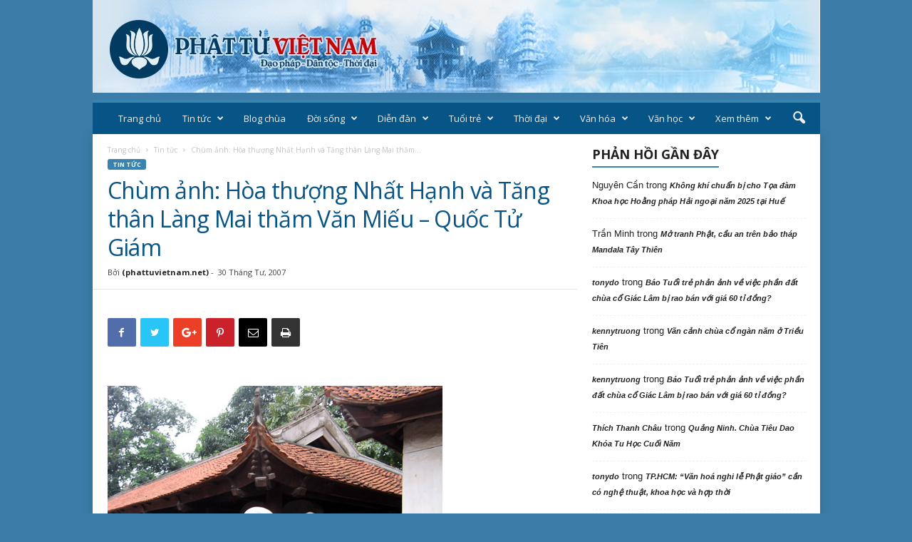

--- FILE ---
content_type: text/html; charset=UTF-8
request_url: https://www.phattuvietnam.net/chum-anh-hoa-thuong-nhat-hanh-va-tang-than-lang-mai-tham-van-mieu-quoc-tu-giam/
body_size: 27194
content:
<!doctype html >
<!--[if IE 8]>    <html class="ie8" lang="vi"> <![endif]-->
<!--[if IE 9]>    <html class="ie9" lang="vi"> <![endif]-->
<!--[if gt IE 8]><!--> <html lang="vi"> <!--<![endif]-->
<head>
    <title>Chùm ảnh: Hòa thượng Nhất Hạnh và Tăng thân Làng Mai thăm Văn Miếu &#8211; Quốc Tử Giám | Phật giáo Việt Nam</title>
    <meta charset="UTF-8" />
    <meta name="viewport" content="width=device-width, initial-scale=1.0">
    <link rel="pingback" href="https://www.phattuvietnam.net/xmlrpc.php" />
    <meta name='robots' content='max-image-preview:large' />
<link rel="icon" type="image/png" href="https://phattuvietnam.net/wp-content/uploads/2018/05/banner.gif"><link rel='dns-prefetch' href='//www.phattuvietnam.net' />
<link rel='dns-prefetch' href='//fonts.googleapis.com' />
<link rel="alternate" type="application/rss+xml" title="Dòng thông tin Phật giáo Việt Nam &raquo;" href="https://www.phattuvietnam.net/feed/" />
<link rel="alternate" type="application/rss+xml" title="Dòng phản hồi Phật giáo Việt Nam &raquo;" href="https://www.phattuvietnam.net/comments/feed/" />
<script type="text/javascript">
/* <![CDATA[ */
window._wpemojiSettings = {"baseUrl":"https:\/\/s.w.org\/images\/core\/emoji\/14.0.0\/72x72\/","ext":".png","svgUrl":"https:\/\/s.w.org\/images\/core\/emoji\/14.0.0\/svg\/","svgExt":".svg","source":{"concatemoji":"https:\/\/www.phattuvietnam.net\/wp-includes\/js\/wp-emoji-release.min.js?ver=6.4.7"}};
/*! This file is auto-generated */
!function(i,n){var o,s,e;function c(e){try{var t={supportTests:e,timestamp:(new Date).valueOf()};sessionStorage.setItem(o,JSON.stringify(t))}catch(e){}}function p(e,t,n){e.clearRect(0,0,e.canvas.width,e.canvas.height),e.fillText(t,0,0);var t=new Uint32Array(e.getImageData(0,0,e.canvas.width,e.canvas.height).data),r=(e.clearRect(0,0,e.canvas.width,e.canvas.height),e.fillText(n,0,0),new Uint32Array(e.getImageData(0,0,e.canvas.width,e.canvas.height).data));return t.every(function(e,t){return e===r[t]})}function u(e,t,n){switch(t){case"flag":return n(e,"\ud83c\udff3\ufe0f\u200d\u26a7\ufe0f","\ud83c\udff3\ufe0f\u200b\u26a7\ufe0f")?!1:!n(e,"\ud83c\uddfa\ud83c\uddf3","\ud83c\uddfa\u200b\ud83c\uddf3")&&!n(e,"\ud83c\udff4\udb40\udc67\udb40\udc62\udb40\udc65\udb40\udc6e\udb40\udc67\udb40\udc7f","\ud83c\udff4\u200b\udb40\udc67\u200b\udb40\udc62\u200b\udb40\udc65\u200b\udb40\udc6e\u200b\udb40\udc67\u200b\udb40\udc7f");case"emoji":return!n(e,"\ud83e\udef1\ud83c\udffb\u200d\ud83e\udef2\ud83c\udfff","\ud83e\udef1\ud83c\udffb\u200b\ud83e\udef2\ud83c\udfff")}return!1}function f(e,t,n){var r="undefined"!=typeof WorkerGlobalScope&&self instanceof WorkerGlobalScope?new OffscreenCanvas(300,150):i.createElement("canvas"),a=r.getContext("2d",{willReadFrequently:!0}),o=(a.textBaseline="top",a.font="600 32px Arial",{});return e.forEach(function(e){o[e]=t(a,e,n)}),o}function t(e){var t=i.createElement("script");t.src=e,t.defer=!0,i.head.appendChild(t)}"undefined"!=typeof Promise&&(o="wpEmojiSettingsSupports",s=["flag","emoji"],n.supports={everything:!0,everythingExceptFlag:!0},e=new Promise(function(e){i.addEventListener("DOMContentLoaded",e,{once:!0})}),new Promise(function(t){var n=function(){try{var e=JSON.parse(sessionStorage.getItem(o));if("object"==typeof e&&"number"==typeof e.timestamp&&(new Date).valueOf()<e.timestamp+604800&&"object"==typeof e.supportTests)return e.supportTests}catch(e){}return null}();if(!n){if("undefined"!=typeof Worker&&"undefined"!=typeof OffscreenCanvas&&"undefined"!=typeof URL&&URL.createObjectURL&&"undefined"!=typeof Blob)try{var e="postMessage("+f.toString()+"("+[JSON.stringify(s),u.toString(),p.toString()].join(",")+"));",r=new Blob([e],{type:"text/javascript"}),a=new Worker(URL.createObjectURL(r),{name:"wpTestEmojiSupports"});return void(a.onmessage=function(e){c(n=e.data),a.terminate(),t(n)})}catch(e){}c(n=f(s,u,p))}t(n)}).then(function(e){for(var t in e)n.supports[t]=e[t],n.supports.everything=n.supports.everything&&n.supports[t],"flag"!==t&&(n.supports.everythingExceptFlag=n.supports.everythingExceptFlag&&n.supports[t]);n.supports.everythingExceptFlag=n.supports.everythingExceptFlag&&!n.supports.flag,n.DOMReady=!1,n.readyCallback=function(){n.DOMReady=!0}}).then(function(){return e}).then(function(){var e;n.supports.everything||(n.readyCallback(),(e=n.source||{}).concatemoji?t(e.concatemoji):e.wpemoji&&e.twemoji&&(t(e.twemoji),t(e.wpemoji)))}))}((window,document),window._wpemojiSettings);
/* ]]> */
</script>
<style id='wp-emoji-styles-inline-css' type='text/css'>

	img.wp-smiley, img.emoji {
		display: inline !important;
		border: none !important;
		box-shadow: none !important;
		height: 1em !important;
		width: 1em !important;
		margin: 0 0.07em !important;
		vertical-align: -0.1em !important;
		background: none !important;
		padding: 0 !important;
	}
</style>
<link rel='stylesheet' id='wp-block-library-css' href='https://www.phattuvietnam.net/wp-includes/css/dist/block-library/style.min.css?ver=6.4.7' type='text/css' media='all' />
<style id='classic-theme-styles-inline-css' type='text/css'>
/*! This file is auto-generated */
.wp-block-button__link{color:#fff;background-color:#32373c;border-radius:9999px;box-shadow:none;text-decoration:none;padding:calc(.667em + 2px) calc(1.333em + 2px);font-size:1.125em}.wp-block-file__button{background:#32373c;color:#fff;text-decoration:none}
</style>
<style id='global-styles-inline-css' type='text/css'>
body{--wp--preset--color--black: #000000;--wp--preset--color--cyan-bluish-gray: #abb8c3;--wp--preset--color--white: #ffffff;--wp--preset--color--pale-pink: #f78da7;--wp--preset--color--vivid-red: #cf2e2e;--wp--preset--color--luminous-vivid-orange: #ff6900;--wp--preset--color--luminous-vivid-amber: #fcb900;--wp--preset--color--light-green-cyan: #7bdcb5;--wp--preset--color--vivid-green-cyan: #00d084;--wp--preset--color--pale-cyan-blue: #8ed1fc;--wp--preset--color--vivid-cyan-blue: #0693e3;--wp--preset--color--vivid-purple: #9b51e0;--wp--preset--gradient--vivid-cyan-blue-to-vivid-purple: linear-gradient(135deg,rgba(6,147,227,1) 0%,rgb(155,81,224) 100%);--wp--preset--gradient--light-green-cyan-to-vivid-green-cyan: linear-gradient(135deg,rgb(122,220,180) 0%,rgb(0,208,130) 100%);--wp--preset--gradient--luminous-vivid-amber-to-luminous-vivid-orange: linear-gradient(135deg,rgba(252,185,0,1) 0%,rgba(255,105,0,1) 100%);--wp--preset--gradient--luminous-vivid-orange-to-vivid-red: linear-gradient(135deg,rgba(255,105,0,1) 0%,rgb(207,46,46) 100%);--wp--preset--gradient--very-light-gray-to-cyan-bluish-gray: linear-gradient(135deg,rgb(238,238,238) 0%,rgb(169,184,195) 100%);--wp--preset--gradient--cool-to-warm-spectrum: linear-gradient(135deg,rgb(74,234,220) 0%,rgb(151,120,209) 20%,rgb(207,42,186) 40%,rgb(238,44,130) 60%,rgb(251,105,98) 80%,rgb(254,248,76) 100%);--wp--preset--gradient--blush-light-purple: linear-gradient(135deg,rgb(255,206,236) 0%,rgb(152,150,240) 100%);--wp--preset--gradient--blush-bordeaux: linear-gradient(135deg,rgb(254,205,165) 0%,rgb(254,45,45) 50%,rgb(107,0,62) 100%);--wp--preset--gradient--luminous-dusk: linear-gradient(135deg,rgb(255,203,112) 0%,rgb(199,81,192) 50%,rgb(65,88,208) 100%);--wp--preset--gradient--pale-ocean: linear-gradient(135deg,rgb(255,245,203) 0%,rgb(182,227,212) 50%,rgb(51,167,181) 100%);--wp--preset--gradient--electric-grass: linear-gradient(135deg,rgb(202,248,128) 0%,rgb(113,206,126) 100%);--wp--preset--gradient--midnight: linear-gradient(135deg,rgb(2,3,129) 0%,rgb(40,116,252) 100%);--wp--preset--font-size--small: 13px;--wp--preset--font-size--medium: 20px;--wp--preset--font-size--large: 36px;--wp--preset--font-size--x-large: 42px;--wp--preset--spacing--20: 0.44rem;--wp--preset--spacing--30: 0.67rem;--wp--preset--spacing--40: 1rem;--wp--preset--spacing--50: 1.5rem;--wp--preset--spacing--60: 2.25rem;--wp--preset--spacing--70: 3.38rem;--wp--preset--spacing--80: 5.06rem;--wp--preset--shadow--natural: 6px 6px 9px rgba(0, 0, 0, 0.2);--wp--preset--shadow--deep: 12px 12px 50px rgba(0, 0, 0, 0.4);--wp--preset--shadow--sharp: 6px 6px 0px rgba(0, 0, 0, 0.2);--wp--preset--shadow--outlined: 6px 6px 0px -3px rgba(255, 255, 255, 1), 6px 6px rgba(0, 0, 0, 1);--wp--preset--shadow--crisp: 6px 6px 0px rgba(0, 0, 0, 1);}:where(.is-layout-flex){gap: 0.5em;}:where(.is-layout-grid){gap: 0.5em;}body .is-layout-flow > .alignleft{float: left;margin-inline-start: 0;margin-inline-end: 2em;}body .is-layout-flow > .alignright{float: right;margin-inline-start: 2em;margin-inline-end: 0;}body .is-layout-flow > .aligncenter{margin-left: auto !important;margin-right: auto !important;}body .is-layout-constrained > .alignleft{float: left;margin-inline-start: 0;margin-inline-end: 2em;}body .is-layout-constrained > .alignright{float: right;margin-inline-start: 2em;margin-inline-end: 0;}body .is-layout-constrained > .aligncenter{margin-left: auto !important;margin-right: auto !important;}body .is-layout-constrained > :where(:not(.alignleft):not(.alignright):not(.alignfull)){max-width: var(--wp--style--global--content-size);margin-left: auto !important;margin-right: auto !important;}body .is-layout-constrained > .alignwide{max-width: var(--wp--style--global--wide-size);}body .is-layout-flex{display: flex;}body .is-layout-flex{flex-wrap: wrap;align-items: center;}body .is-layout-flex > *{margin: 0;}body .is-layout-grid{display: grid;}body .is-layout-grid > *{margin: 0;}:where(.wp-block-columns.is-layout-flex){gap: 2em;}:where(.wp-block-columns.is-layout-grid){gap: 2em;}:where(.wp-block-post-template.is-layout-flex){gap: 1.25em;}:where(.wp-block-post-template.is-layout-grid){gap: 1.25em;}.has-black-color{color: var(--wp--preset--color--black) !important;}.has-cyan-bluish-gray-color{color: var(--wp--preset--color--cyan-bluish-gray) !important;}.has-white-color{color: var(--wp--preset--color--white) !important;}.has-pale-pink-color{color: var(--wp--preset--color--pale-pink) !important;}.has-vivid-red-color{color: var(--wp--preset--color--vivid-red) !important;}.has-luminous-vivid-orange-color{color: var(--wp--preset--color--luminous-vivid-orange) !important;}.has-luminous-vivid-amber-color{color: var(--wp--preset--color--luminous-vivid-amber) !important;}.has-light-green-cyan-color{color: var(--wp--preset--color--light-green-cyan) !important;}.has-vivid-green-cyan-color{color: var(--wp--preset--color--vivid-green-cyan) !important;}.has-pale-cyan-blue-color{color: var(--wp--preset--color--pale-cyan-blue) !important;}.has-vivid-cyan-blue-color{color: var(--wp--preset--color--vivid-cyan-blue) !important;}.has-vivid-purple-color{color: var(--wp--preset--color--vivid-purple) !important;}.has-black-background-color{background-color: var(--wp--preset--color--black) !important;}.has-cyan-bluish-gray-background-color{background-color: var(--wp--preset--color--cyan-bluish-gray) !important;}.has-white-background-color{background-color: var(--wp--preset--color--white) !important;}.has-pale-pink-background-color{background-color: var(--wp--preset--color--pale-pink) !important;}.has-vivid-red-background-color{background-color: var(--wp--preset--color--vivid-red) !important;}.has-luminous-vivid-orange-background-color{background-color: var(--wp--preset--color--luminous-vivid-orange) !important;}.has-luminous-vivid-amber-background-color{background-color: var(--wp--preset--color--luminous-vivid-amber) !important;}.has-light-green-cyan-background-color{background-color: var(--wp--preset--color--light-green-cyan) !important;}.has-vivid-green-cyan-background-color{background-color: var(--wp--preset--color--vivid-green-cyan) !important;}.has-pale-cyan-blue-background-color{background-color: var(--wp--preset--color--pale-cyan-blue) !important;}.has-vivid-cyan-blue-background-color{background-color: var(--wp--preset--color--vivid-cyan-blue) !important;}.has-vivid-purple-background-color{background-color: var(--wp--preset--color--vivid-purple) !important;}.has-black-border-color{border-color: var(--wp--preset--color--black) !important;}.has-cyan-bluish-gray-border-color{border-color: var(--wp--preset--color--cyan-bluish-gray) !important;}.has-white-border-color{border-color: var(--wp--preset--color--white) !important;}.has-pale-pink-border-color{border-color: var(--wp--preset--color--pale-pink) !important;}.has-vivid-red-border-color{border-color: var(--wp--preset--color--vivid-red) !important;}.has-luminous-vivid-orange-border-color{border-color: var(--wp--preset--color--luminous-vivid-orange) !important;}.has-luminous-vivid-amber-border-color{border-color: var(--wp--preset--color--luminous-vivid-amber) !important;}.has-light-green-cyan-border-color{border-color: var(--wp--preset--color--light-green-cyan) !important;}.has-vivid-green-cyan-border-color{border-color: var(--wp--preset--color--vivid-green-cyan) !important;}.has-pale-cyan-blue-border-color{border-color: var(--wp--preset--color--pale-cyan-blue) !important;}.has-vivid-cyan-blue-border-color{border-color: var(--wp--preset--color--vivid-cyan-blue) !important;}.has-vivid-purple-border-color{border-color: var(--wp--preset--color--vivid-purple) !important;}.has-vivid-cyan-blue-to-vivid-purple-gradient-background{background: var(--wp--preset--gradient--vivid-cyan-blue-to-vivid-purple) !important;}.has-light-green-cyan-to-vivid-green-cyan-gradient-background{background: var(--wp--preset--gradient--light-green-cyan-to-vivid-green-cyan) !important;}.has-luminous-vivid-amber-to-luminous-vivid-orange-gradient-background{background: var(--wp--preset--gradient--luminous-vivid-amber-to-luminous-vivid-orange) !important;}.has-luminous-vivid-orange-to-vivid-red-gradient-background{background: var(--wp--preset--gradient--luminous-vivid-orange-to-vivid-red) !important;}.has-very-light-gray-to-cyan-bluish-gray-gradient-background{background: var(--wp--preset--gradient--very-light-gray-to-cyan-bluish-gray) !important;}.has-cool-to-warm-spectrum-gradient-background{background: var(--wp--preset--gradient--cool-to-warm-spectrum) !important;}.has-blush-light-purple-gradient-background{background: var(--wp--preset--gradient--blush-light-purple) !important;}.has-blush-bordeaux-gradient-background{background: var(--wp--preset--gradient--blush-bordeaux) !important;}.has-luminous-dusk-gradient-background{background: var(--wp--preset--gradient--luminous-dusk) !important;}.has-pale-ocean-gradient-background{background: var(--wp--preset--gradient--pale-ocean) !important;}.has-electric-grass-gradient-background{background: var(--wp--preset--gradient--electric-grass) !important;}.has-midnight-gradient-background{background: var(--wp--preset--gradient--midnight) !important;}.has-small-font-size{font-size: var(--wp--preset--font-size--small) !important;}.has-medium-font-size{font-size: var(--wp--preset--font-size--medium) !important;}.has-large-font-size{font-size: var(--wp--preset--font-size--large) !important;}.has-x-large-font-size{font-size: var(--wp--preset--font-size--x-large) !important;}
.wp-block-navigation a:where(:not(.wp-element-button)){color: inherit;}
:where(.wp-block-post-template.is-layout-flex){gap: 1.25em;}:where(.wp-block-post-template.is-layout-grid){gap: 1.25em;}
:where(.wp-block-columns.is-layout-flex){gap: 2em;}:where(.wp-block-columns.is-layout-grid){gap: 2em;}
.wp-block-pullquote{font-size: 1.5em;line-height: 1.6;}
</style>
<link rel='stylesheet' id='google-fonts-style-css' href='https://fonts.googleapis.com/css?family=Open+Sans%3A300%2C400%2C600%2C700%7CRoboto+Condensed%3A300%2C300italic%2C400%2C400italic%2C700%2C700italic&#038;ver=4.3' type='text/css' media='all' />
<link rel='stylesheet' id='td-theme-css' href='https://www.phattuvietnam.net/wp-content/themes/Newsmag/style.css?ver=4.3' type='text/css' media='all' />
<link rel='stylesheet' id='td-theme-demo-style-css' href='https://www.phattuvietnam.net/wp-content/themes/Newsmag/includes/demos/magazine/demo_style.css?ver=4.3' type='text/css' media='all' />
<script type="text/javascript" src="https://www.phattuvietnam.net/wp-includes/js/jquery/jquery.min.js?ver=3.7.1" id="jquery-core-js"></script>
<script type="text/javascript" src="https://www.phattuvietnam.net/wp-includes/js/jquery/jquery-migrate.min.js?ver=3.4.1" id="jquery-migrate-js"></script>
<link rel="EditURI" type="application/rsd+xml" title="RSD" href="https://www.phattuvietnam.net/xmlrpc.php?rsd" />
<meta name="generator" content="WordPress 6.4.7" />
<link rel="canonical" href="https://www.phattuvietnam.net/chum-anh-hoa-thuong-nhat-hanh-va-tang-than-lang-mai-tham-van-mieu-quoc-tu-giam/" />
<link rel='shortlink' href='https://www.phattuvietnam.net/?p=1754' />
<link rel="alternate" type="application/json+oembed" href="https://www.phattuvietnam.net/wp-json/oembed/1.0/embed?url=https%3A%2F%2Fwww.phattuvietnam.net%2Fchum-anh-hoa-thuong-nhat-hanh-va-tang-than-lang-mai-tham-van-mieu-quoc-tu-giam%2F" />
			<script>
				window.tdwGlobal = {"adminUrl":"https:\/\/www.phattuvietnam.net\/wp-admin\/","wpRestNonce":"5f649b7adf","wpRestUrl":"https:\/\/www.phattuvietnam.net\/wp-json\/","permalinkStructure":"\/%postname%\/"};
			</script>
			<!--[if lt IE 9]><script src="https://html5shim.googlecode.com/svn/trunk/html5.js"></script><![endif]-->
    <style type="text/css">.recentcomments a{display:inline !important;padding:0 !important;margin:0 !important;}</style>
<!-- JS generated by theme -->

<script>
    
    

	    var tdBlocksArray = []; //here we store all the items for the current page

	    //td_block class - each ajax block uses a object of this class for requests
	    function tdBlock() {
		    this.id = '';
		    this.block_type = 1; //block type id (1-234 etc)
		    this.atts = '';
		    this.td_column_number = '';
		    this.td_current_page = 1; //
		    this.post_count = 0; //from wp
		    this.found_posts = 0; //from wp
		    this.max_num_pages = 0; //from wp
		    this.td_filter_value = ''; //current live filter value
		    this.is_ajax_running = false;
		    this.td_user_action = ''; // load more or infinite loader (used by the animation)
		    this.header_color = '';
		    this.ajax_pagination_infinite_stop = ''; //show load more at page x
	    }


        // td_js_generator - mini detector
        (function(){
            var htmlTag = document.getElementsByTagName("html")[0];

	        if ( navigator.userAgent.indexOf("MSIE 10.0") > -1 ) {
                htmlTag.className += ' ie10';
            }

            if ( !!navigator.userAgent.match(/Trident.*rv\:11\./) ) {
                htmlTag.className += ' ie11';
            }

	        if ( navigator.userAgent.indexOf("Edge") > -1 ) {
                htmlTag.className += ' ieEdge';
            }

            if ( /(iPad|iPhone|iPod)/g.test(navigator.userAgent) ) {
                htmlTag.className += ' td-md-is-ios';
            }

            var user_agent = navigator.userAgent.toLowerCase();
            if ( user_agent.indexOf("android") > -1 ) {
                htmlTag.className += ' td-md-is-android';
            }

            if ( -1 !== navigator.userAgent.indexOf('Mac OS X')  ) {
                htmlTag.className += ' td-md-is-os-x';
            }

            if ( /chrom(e|ium)/.test(navigator.userAgent.toLowerCase()) ) {
               htmlTag.className += ' td-md-is-chrome';
            }

            if ( -1 !== navigator.userAgent.indexOf('Firefox') ) {
                htmlTag.className += ' td-md-is-firefox';
            }

            if ( -1 !== navigator.userAgent.indexOf('Safari') && -1 === navigator.userAgent.indexOf('Chrome') ) {
                htmlTag.className += ' td-md-is-safari';
            }

            if( -1 !== navigator.userAgent.indexOf('IEMobile') ){
                htmlTag.className += ' td-md-is-iemobile';
            }

        })();




        var tdLocalCache = {};

        ( function () {
            "use strict";

            tdLocalCache = {
                data: {},
                remove: function (resource_id) {
                    delete tdLocalCache.data[resource_id];
                },
                exist: function (resource_id) {
                    return tdLocalCache.data.hasOwnProperty(resource_id) && tdLocalCache.data[resource_id] !== null;
                },
                get: function (resource_id) {
                    return tdLocalCache.data[resource_id];
                },
                set: function (resource_id, cachedData) {
                    tdLocalCache.remove(resource_id);
                    tdLocalCache.data[resource_id] = cachedData;
                }
            };
        })();

    
    
var td_viewport_interval_list=[{"limitBottom":767,"sidebarWidth":251},{"limitBottom":1023,"sidebarWidth":339}];
var td_ajax_url="https:\/\/www.phattuvietnam.net\/wp-admin\/admin-ajax.php?td_theme_name=Newsmag&v=4.3";
var td_get_template_directory_uri="https:\/\/www.phattuvietnam.net\/wp-content\/themes\/Newsmag";
var tds_snap_menu="smart_snap_always";
var tds_logo_on_sticky="";
var tds_header_style="8";
var td_please_wait="Vui l\u00f2ng ch\u1edd...";
var td_email_user_pass_incorrect="Ng\u01b0\u1eddi d\u00f9ng ho\u1eb7c m\u1eadt kh\u1ea9u kh\u00f4ng ch\u00ednh x\u00e1c!";
var td_email_user_incorrect="Email ho\u1eb7c t\u00e0i kho\u1ea3n kh\u00f4ng ch\u00ednh x\u00e1c!";
var td_email_incorrect="Email kh\u00f4ng \u0111\u00fang!";
var tds_more_articles_on_post_enable="show";
var tds_more_articles_on_post_time_to_wait="1";
var tds_more_articles_on_post_pages_distance_from_top=0;
var tds_theme_color_site_wide="#3884af";
var tds_smart_sidebar="enabled";
var tdThemeName="Newsmag";
var td_magnific_popup_translation_tPrev="Tr\u01b0\u1edbc (Left arrow key)";
var td_magnific_popup_translation_tNext="Ti\u1ebfp (Right arrow key)";
var td_magnific_popup_translation_tCounter="%curr% c\u1ee7a %total%";
var td_magnific_popup_translation_ajax_tError="Kh\u00f4ng th\u1ec3 t\u1ea3i n\u1ed9i dung t\u1ea1i %url%";
var td_magnific_popup_translation_image_tError="Kh\u00f4ng th\u1ec3 t\u1ea3i \u1ea3nh #%curr%";
var tdDateNamesI18n={"month_names":["Th\u00e1ng M\u1ed9t","Th\u00e1ng Hai","Th\u00e1ng Ba","Th\u00e1ng T\u01b0","Th\u00e1ng N\u0103m","Th\u00e1ng S\u00e1u","Th\u00e1ng B\u1ea3y","Th\u00e1ng T\u00e1m","Th\u00e1ng Ch\u00edn","Th\u00e1ng M\u01b0\u1eddi","Th\u00e1ng M\u01b0\u1eddi M\u1ed9t","Th\u00e1ng M\u01b0\u1eddi Hai"],"month_names_short":["Th1","Th2","Th3","Th4","Th5","Th6","Th7","Th8","Th9","Th10","Th11","Th12"],"day_names":["Ch\u1ee7 Nh\u1eadt","Th\u1ee9 Hai","Th\u1ee9 Ba","Th\u1ee9 T\u01b0","Th\u1ee9 N\u0103m","Th\u1ee9 S\u00e1u","Th\u1ee9 B\u1ea3y"],"day_names_short":["CN","T2","T3","T4","T5","T6","T7"]};
var td_ad_background_click_link="";
var td_ad_background_click_target="";
</script>


<!-- Header style compiled by theme -->

<style>
    

body {
	background-color:#3b7da8;
}
.td-header-border:before,
    .td-trending-now-title,
    .td_block_mega_menu .td_mega_menu_sub_cats .cur-sub-cat,
    .td-post-category:hover,
    .td-header-style-2 .td-header-sp-logo,
    .td-next-prev-wrap a:hover i,
    .page-nav .current,
    .widget_calendar tfoot a:hover,
    .td-footer-container .widget_search .wpb_button:hover,
    .td-scroll-up-visible,
    .dropcap,
    .td-category a,
    input[type="submit"]:hover,
    .td-post-small-box a:hover,
    .td-404-sub-sub-title a:hover,
    .td-rating-bar-wrap div,
    .td_top_authors .td-active .td-author-post-count,
    .td_top_authors .td-active .td-author-comments-count,
    .td_smart_list_3 .td-sml3-top-controls i:hover,
    .td_smart_list_3 .td-sml3-bottom-controls i:hover,
    .td_wrapper_video_playlist .td_video_controls_playlist_wrapper,
    .td-read-more a:hover,
    .td-login-wrap .btn,
    .td_display_err,
    .td-header-style-6 .td-top-menu-full,
    #bbpress-forums button:hover,
    #bbpress-forums .bbp-pagination .current,
    .bbp_widget_login .button:hover,
    .header-search-wrap .td-drop-down-search .btn:hover,
    .td-post-text-content .more-link-wrap:hover a,
    #buddypress div.item-list-tabs ul li > a span,
    #buddypress div.item-list-tabs ul li > a:hover span,
    #buddypress input[type=submit]:hover,
    #buddypress a.button:hover span,
    #buddypress div.item-list-tabs ul li.selected a span,
    #buddypress div.item-list-tabs ul li.current a span,
    #buddypress input[type=submit]:focus,
    .td-grid-style-3 .td-big-grid-post .td-module-thumb a:last-child:before,
    .td-grid-style-4 .td-big-grid-post .td-module-thumb a:last-child:before,
    .td-grid-style-5 .td-big-grid-post .td-module-thumb:after,
    .td_category_template_2 .td-category-siblings .td-category a:hover,
    .td-weather-week:before,
    .td-weather-information:before,
     .td_3D_btn,
    .td_shadow_btn,
    .td_default_btn,
    .td_square_btn, 
    .td_outlined_btn:hover {
        background-color: #3884af;
    }

    @media (max-width: 767px) {
        .td-category a.td-current-sub-category {
            background-color: #3884af;
        }
    }

    .woocommerce .onsale,
    .woocommerce .woocommerce a.button:hover,
    .woocommerce-page .woocommerce .button:hover,
    .single-product .product .summary .cart .button:hover,
    .woocommerce .woocommerce .product a.button:hover,
    .woocommerce .product a.button:hover,
    .woocommerce .product #respond input#submit:hover,
    .woocommerce .checkout input#place_order:hover,
    .woocommerce .woocommerce.widget .button:hover,
    .woocommerce .woocommerce-message .button:hover,
    .woocommerce .woocommerce-error .button:hover,
    .woocommerce .woocommerce-info .button:hover,
    .woocommerce.widget .ui-slider .ui-slider-handle,
    .vc_btn-black:hover,
	.wpb_btn-black:hover,
	.item-list-tabs .feed:hover a,
	.td-smart-list-button:hover {
    	background-color: #3884af !important;
    }

    .td-header-sp-top-menu .top-header-menu > .current-menu-item > a,
    .td-header-sp-top-menu .top-header-menu > .current-menu-ancestor > a,
    .td-header-sp-top-menu .top-header-menu > .current-category-ancestor > a,
    .td-header-sp-top-menu .top-header-menu > li > a:hover,
    .td-header-sp-top-menu .top-header-menu > .sfHover > a,
    .top-header-menu ul .current-menu-item > a,
    .top-header-menu ul .current-menu-ancestor > a,
    .top-header-menu ul .current-category-ancestor > a,
    .top-header-menu ul li > a:hover,
    .top-header-menu ul .sfHover > a,
    .sf-menu ul .td-menu-item > a:hover,
    .sf-menu ul .sfHover > a,
    .sf-menu ul .current-menu-ancestor > a,
    .sf-menu ul .current-category-ancestor > a,
    .sf-menu ul .current-menu-item > a,
    .td_module_wrap:hover .entry-title a,
    .td_mod_mega_menu:hover .entry-title a,
    .footer-email-wrap a,
    .widget a:hover,
    .td-footer-container .widget_calendar #today,
    .td-category-pulldown-filter a.td-pulldown-category-filter-link:hover,
    .td-load-more-wrap a:hover,
    .td-post-next-prev-content a:hover,
    .td-author-name a:hover,
    .td-author-url a:hover,
    .td_mod_related_posts:hover .entry-title a,
    .td-search-query,
    .header-search-wrap .td-drop-down-search .result-msg a:hover,
    .td_top_authors .td-active .td-authors-name a,
    .post blockquote p,
    .td-post-content blockquote p,
    .page blockquote p,
    .comment-list cite a:hover,
    .comment-list cite:hover,
    .comment-list .comment-reply-link:hover,
    a,
    .white-menu #td-header-menu .sf-menu > li > a:hover,
    .white-menu #td-header-menu .sf-menu > .current-menu-ancestor > a,
    .white-menu #td-header-menu .sf-menu > .current-menu-item > a,
    .td_quote_on_blocks,
    #bbpress-forums .bbp-forum-freshness a:hover,
    #bbpress-forums .bbp-topic-freshness a:hover,
    #bbpress-forums .bbp-forums-list li a:hover,
    #bbpress-forums .bbp-forum-title:hover,
    #bbpress-forums .bbp-topic-permalink:hover,
    #bbpress-forums .bbp-topic-started-by a:hover,
    #bbpress-forums .bbp-topic-started-in a:hover,
    #bbpress-forums .bbp-body .super-sticky li.bbp-topic-title .bbp-topic-permalink,
    #bbpress-forums .bbp-body .sticky li.bbp-topic-title .bbp-topic-permalink,
    #bbpress-forums #subscription-toggle a:hover,
    #bbpress-forums #favorite-toggle a:hover,
    .woocommerce-account .woocommerce-MyAccount-navigation a:hover,
    .widget_display_replies .bbp-author-name,
    .widget_display_topics .bbp-author-name,
    .archive .widget_archive .current,
    .archive .widget_archive .current a,
    .td-subcategory-header .td-category-siblings .td-subcat-dropdown a.td-current-sub-category,
    .td-subcategory-header .td-category-siblings .td-subcat-dropdown a:hover,
    .td-pulldown-filter-display-option:hover,
    .td-pulldown-filter-display-option .td-pulldown-filter-link:hover,
    .td_normal_slide .td-wrapper-pulldown-filter .td-pulldown-filter-list a:hover,
    #buddypress ul.item-list li div.item-title a:hover,
    .td_block_13 .td-pulldown-filter-list a:hover,
    .td_smart_list_8 .td-smart-list-dropdown-wrap .td-smart-list-button:hover,
    .td_smart_list_8 .td-smart-list-dropdown-wrap .td-smart-list-button:hover i,
    .td-sub-footer-container a:hover,
    .td-instagram-user a,
     .td_outlined_btn {
        color: #3884af;
    }

    .td-mega-menu .wpb_content_element li a:hover,
    .td_login_tab_focus {
        color: #3884af !important;
    }

    .td-next-prev-wrap a:hover i,
    .page-nav .current,
    .widget_tag_cloud a:hover,
    .post .td_quote_box,
    .page .td_quote_box,
    .td-login-panel-title,
    #bbpress-forums .bbp-pagination .current,
    .td_category_template_2 .td-category-siblings .td-category a:hover,
    .page-template-page-pagebuilder-latest .td-instagram-user,
     .td_outlined_btn {
        border-color: #3884af;
    }

    .td_wrapper_video_playlist .td_video_currently_playing:after,
    .item-list-tabs .feed:hover {
        border-color: #3884af !important;
    }


    
    .td-pb-row [class*="td-pb-span"],
    .td-pb-border-top,
    .page-template-page-title-sidebar-php .td-page-content > .wpb_row:first-child,
    .td-post-sharing,
    .td-post-content,
    .td-post-next-prev,
    .author-box-wrap,
    .td-comments-title-wrap,
    .comment-list,
    .comment-respond,
    .td-post-template-5 header,
    .td-container,
    .wpb_content_element,
    .wpb_column,
    .wpb_row,
    .white-menu .td-header-container .td-header-main-menu,
    .td-post-template-1 .td-post-content,
    .td-post-template-4 .td-post-sharing-top,
    .td-header-style-6 .td-header-header .td-make-full,
    #disqus_thread,
    .page-template-page-pagebuilder-title-php .td-page-content > .wpb_row:first-child,
    .td-footer-container:before {
        border-color: rgba(255,255,255,0);
    }
    .td-top-border {
        border-color: rgba(255,255,255,0) !important;
    }
    .td-container-border:after,
    .td-next-prev-separator,
    .td-container .td-pb-row .wpb_column:before,
    .td-container-border:before,
    .td-main-content:before,
    .td-main-sidebar:before,
    .td-pb-row .td-pb-span4:nth-of-type(3):after,
    .td-pb-row .td-pb-span4:nth-last-of-type(3):after {
    	background-color: rgba(255,255,255,0);
    }
    @media (max-width: 767px) {
    	.white-menu .td-header-main-menu {
      		border-color: rgba(255,255,255,0);
      	}
    }



    
    .top-header-menu > .current-menu-item > a,
    .top-header-menu > .current-menu-ancestor > a,
    .top-header-menu > .current-category-ancestor > a,
    .top-header-menu > li > a:hover,
    .top-header-menu > .sfHover > a {
        color: #bd5ed1 !important;
    }

    
    .top-header-menu ul .current-menu-item > a,
    .top-header-menu ul .current-menu-ancestor > a,
    .top-header-menu ul .current-category-ancestor > a,
    .top-header-menu ul li > a:hover,
    .top-header-menu ul .sfHover > a {
        color: #bd5ed1;
    }

    
    .td-header-sp-top-widget .td-social-icon-wrap i:hover {
        color: #bd5ed1;
    }

    
    .td-header-main-menu {
        background-color: #075487;
    }

    
    .sf-menu > li > a,
    .header-search-wrap .td-icon-search,
    #td-top-mobile-toggle i {
        color: #efefef;
    }

    
    .td-header-row.td-header-header {
        background-color: #ffffff;
    }

    .td-header-style-1 .td-header-top-menu {
        padding: 0 12px;
    	top: 0;
    }

    @media (min-width: 1024px) {
    	.td-header-style-1 .td-header-header {
      		padding: 0 6px;
      	}
    }

    .td-header-style-6 .td-header-header .td-make-full {
    	border-bottom: 0;
    }


    @media (max-height: 768px) {
        .td-header-style-6 .td-header-sp-rec {
            margin-right: 7px;
        }
        .td-header-style-6 .td-header-sp-logo {
        	margin-left: 7px;
    	}
    }

    
    .td-mobile-content .current-menu-item > a,
    .td-mobile-content .current-menu-ancestor > a,
    .td-mobile-content .current-category-ancestor > a,
    #td-mobile-nav .td-menu-login-section a:hover,
    #td-mobile-nav .td-register-section a:hover,
    #td-mobile-nav .td-menu-socials-wrap a:hover i {
        color: #235f87;
    }

    
    .mfp-content .td-login-button {
        background-color: #e8e120;
    }
    
    .mfp-content .td-login-button:active,
    .mfp-content .td-login-button:hover {
        background-color: #bd5ed1;
    }
    
    .mfp-content .td-login-button:active,
    .mfp-content .td-login-button:hover {
        color: #ffffff;
    }
    
    .td-footer-container,
    .td-footer-container .td_module_mx3 .meta-info,
    .td-footer-container .td_module_14 .meta-info,
    .td-footer-container .td_module_mx1 .td-block14-border {
        background-color: #efefef;
    }
    .td-footer-container .widget_calendar #today {
    	background-color: transparent;
    }

    
    .td-footer-container,
    .td-footer-container a,
    .td-footer-container li,
    .td-footer-container .footer-text-wrap,
    .td-footer-container .meta-info .entry-date,
    .td-footer-container .td-module-meta-info .entry-date,
    .td-footer-container .td_block_text_with_title,
    .td-footer-container .woocommerce .star-rating::before,
    .td-footer-container .widget_text p,
    .td-footer-container .widget_calendar #today,
    .td-footer-container .td-social-style3 .td_social_type a,
    .td-footer-container .td-social-style3,
    .td-footer-container .td-social-style4 .td_social_type a,
    .td-footer-container .td-social-style4,
    .td-footer-container .td-social-style9,
    .td-footer-container .td-social-style10,
    .td-footer-container .td-social-style2 .td_social_type a,
    .td-footer-container .td-social-style8 .td_social_type a,
    .td-footer-container .td-social-style2 .td_social_type,
    .td-footer-container .td-social-style8 .td_social_type,
    .td-footer-container .td-post-author-name a:hover {
        color: #111111;
    }
    .td-footer-container .td_module_mx1 .meta-info .entry-date,
    .td-footer-container .td_social_button a,
    .td-footer-container .td-post-category,
    .td-footer-container .td-post-category:hover,
    .td-footer-container .td-module-comments a,
    .td-footer-container .td_module_mx1 .td-post-author-name a:hover,
    .td-footer-container .td-theme-slider .slide-meta a {
    	color: #fff
    }
    .td-footer-container .widget_tag_cloud a {
    	border-color: #111111;
    }
    .td-footer-container .td-excerpt,
    .td-footer-container .widget_rss .rss-date,
    .td-footer-container .widget_rss cite {
    	color: #111111;
    	opacity: 0.7;
    }
    .td-footer-container .td-read-more a,
    .td-footer-container .td-read-more a:hover {
    	color: #fff;
    }

    
    .td-footer-container .td_module_14 .meta-info,
    .td-footer-container .td_module_5,
    .td-footer-container .td_module_9 .item-details,
    .td-footer-container .td_module_8 .item-details,
    .td-footer-container .td_module_mx3 .meta-info,
    .td-footer-container .widget_recent_comments li,
    .td-footer-container .widget_recent_entries li,
    .td-footer-container table td,
    .td-footer-container table th,
    .td-footer-container .td-social-style2 .td_social_type .td-social-box,
    .td-footer-container .td-social-style8 .td_social_type .td-social-box,
    .td-footer-container .td-social-style2 .td_social_type .td_social_button,
    .td-footer-container .td-social-style8 .td_social_type .td_social_button {
        border-color: rgba(17, 17, 17, 0.1);
    }

    
    .td-footer-container a:hover,
    .td-footer-container .td-post-author-name a:hover,
    .td-footer-container .td_module_wrap:hover .entry-title a {
    	color: #111111;
    }
    .td-footer-container .widget_tag_cloud a:hover {
    	border-color: #111111;
    }
    .td-footer-container .td_module_mx1 .td-post-author-name a:hover,
    .td-footer-container .td-theme-slider .slide-meta a {
    	color: #fff
    }

    
	.td-footer-container .block-title > span,
    .td-footer-container .block-title > a,
    .td-footer-container .widgettitle,
    .td-footer-container .widget_rss .block-title .rsswidget {
    	color: #1e73be;
    }


    
    .td-sub-footer-container {
        background-color: #000000;
    }
    .td-sub-footer-container:after {
        background-color: transparent;
    }
    .td-sub-footer-container:before {
        background-color: transparent;
    }
    .td-footer-container.td-container {
        border-bottom-width: 0;
    }

    
    .td-sub-footer-container,
    .td-sub-footer-container a {
        color: #ffffff;
    }
    .td-sub-footer-container li a:before {
        background-color: #ffffff;
    }

    
    .td-subfooter-menu li a:hover {
        color: #bd5ed1;
    }

    
    .td_module_1 .td-module-title a {
    	color: #075487;
    }
    
    .td_module_2 .td-module-title a {
    	color: #075487;
    }
    
    .td_module_3 .td-module-title a {
    	color: #075487;
    }
    
    .td_module_4 .td-module-title a {
    	color: #075487;
    }
    
    .td_module_5 .td-module-title a {
    	color: #075487;
    }
    
    .td_module_6 .td-module-title a {
    	color: #075487;
    }
    
    .td_module_7 .td-module-title a {
    	color: #075487;
    }
    
    .td_module_8 .td-module-title a {
    	color: #222222;
    }
    
    .td_module_9 .td-module-title a {
    	color: #075487;
    }
    
    .td_module_10 .td-module-title a {
    	color: #075487;
    }
    
    .td_module_11 .td-module-title a {
    	color: #075487;
    }
    
    .td_module_12 .td-module-title a {
    	color: #075487;
    }
    
    .td_module_13 .td-module-title a {
    	color: #075487;
    }
    
    .td_module_14 .td-module-title a {
    	color: #075487;
    }
    
    .td_module_15 .entry-title a {
    	color: #075487;
    }
    
    .td_module_mx2 .td-module-title a {
    	color: #075487;
    }
    
    .td_module_mx4 .td-module-title a {
    	color: #075487;
    }
    
    .post header h1 {
    	color: #075487;
    }
    
    .td-post-content,
    .td-post-content p {
    	color: #000000;
    }
    
    .td-post-content h1,
    .td-post-content h2,
    .td-post-content h3,
    .td-post-content h4,
    .td-post-content h5,
    .td-post-content h6 {
    	color: #000000;
    }
    
    .td-page-header h1 {
    	color: #075487;
    }
    
    .td-page-content h1,
    .td-page-content h2,
    .td-page-content h3,
    .td-page-content h4,
    .td-page-content h5,
    .td-page-content h6 {
    	color: #075487;
    }


    
    .top-header-menu li a,
    .td-header-sp-top-menu .td_data_time,
    .td-weather-top-widget .td-weather-header .td-weather-city,
    .td-weather-top-widget .td-weather-now {
        line-height:27px;
	
    }
    
    .sf-menu > .td-menu-item > a {
        font-size:13px;
	font-weight:normal;
	text-transform:none;
	
    }
    
    .td_block_trending_now .entry-title {
    	font-size:13px;
	line-height:30px;
	
    }
    
    .td-post-template-default .td-post-sub-title,
    .td-post-template-1 .td-post-sub-title,
    .td-post-template-5 .td-post-sub-title,
    .td-post-template-7 .td-post-sub-title,
    .td-post-template-8 .td-post-sub-title {
        font-size:13px;
	font-style:normal;
	font-weight:600;
	text-transform:none;
	
    }
    
    .td-post-template-2 .td-post-sub-title,
    .td-post-template-3 .td-post-sub-title,
    .td-post-template-4 .td-post-sub-title,
    .td-post-template-6 .td-post-sub-title {
        font-style:normal;
	font-weight:600;
	text-transform:none;
	
    }








	
    .td-header-sp-top-widget {
        line-height: 27px;
    }





    
    .td-footer-container::before {
        background-size: cover;
    }

    
    .td-footer-container::before {
        background-position: center center;
    }

    
    .td-footer-container::before {
        opacity: 0.1;
    }



/* Style generated by theme for demo: magazine */

.td-newsmag-magazine .block-title > a:after,
	.td-newsmag-magazine .block-title > span:after {
      background-color: #3884af;
    }

    .td-newsmag-magazine .td-cur-simple-item {
      border-bottom-color: #3884af;
    }
</style>

<script type="application/ld+json">
                        {
                            "@context": "http://schema.org",
                            "@type": "BreadcrumbList",
                            "itemListElement": [{
                            "@type": "ListItem",
                            "position": 1,
                                "item": {
                                "@type": "WebSite",
                                "@id": "https://www.phattuvietnam.net/",
                                "name": "Trang chủ"                                               
                            }
                        },{
                            "@type": "ListItem",
                            "position": 2,
                                "item": {
                                "@type": "WebPage",
                                "@id": "https://www.phattuvietnam.net/category/tin-tuc/",
                                "name": "Tin tức"
                            }
                        },{
                            "@type": "ListItem",
                            "position": 3,
                                "item": {
                                "@type": "WebPage",
                                "@id": "https://www.phattuvietnam.net/chum-anh-hoa-thuong-nhat-hanh-va-tang-than-lang-mai-tham-van-mieu-quoc-tu-giam/",
                                "name": "Chùm ảnh: Hòa thượng Nhất Hạnh và Tăng thân Làng Mai thăm..."                                
                            }
                        }    ]
                        }
                       </script><link rel="icon" href="https://www.phattuvietnam.net/wp-content/uploads/2023/12/cropped-33656891_377696799406222_2005497947659173888_n-32x32.jpg" sizes="32x32" />
<link rel="icon" href="https://www.phattuvietnam.net/wp-content/uploads/2023/12/cropped-33656891_377696799406222_2005497947659173888_n-192x192.jpg" sizes="192x192" />
<link rel="apple-touch-icon" href="https://www.phattuvietnam.net/wp-content/uploads/2023/12/cropped-33656891_377696799406222_2005497947659173888_n-180x180.jpg" />
<meta name="msapplication-TileImage" content="https://www.phattuvietnam.net/wp-content/uploads/2023/12/cropped-33656891_377696799406222_2005497947659173888_n-270x270.jpg" />
	<style id="tdw-css-placeholder"></style></head>

<body class="post-template-default single single-post postid-1754 single-format-standard chum-anh-hoa-thuong-nhat-hanh-va-tang-than-lang-mai-tham-van-mieu-quoc-tu-giam global-block-template-1 td-newsmag-magazine td-boxed-layout" itemscope="itemscope" itemtype="https://schema.org/WebPage">

        <div class="td-scroll-up"><i class="td-icon-menu-up"></i></div>

    <div class="td-menu-background"></div>
<div id="td-mobile-nav">
    <div class="td-mobile-container">
        <!-- mobile menu top section -->
        <div class="td-menu-socials-wrap">
            <!-- socials -->
            <div class="td-menu-socials">
                
        <span class="td-social-icon-wrap">
            <a target="_blank" href="https://www.facebook.com/ptvn.net/" title="Facebook">
                <i class="td-icon-font td-icon-facebook"></i>
            </a>
        </span>            </div>
            <!-- close button -->
            <div class="td-mobile-close">
                <a href="#"><i class="td-icon-close-mobile"></i></a>
            </div>
        </div>

        <!-- login section -->
        
        <!-- menu section -->
        <div class="td-mobile-content">
            <div class="menu-menu-chinh-container"><ul id="menu-menu-chinh" class="td-mobile-main-menu"><li id="menu-item-95621" class="menu-item menu-item-type-post_type menu-item-object-page menu-item-home menu-item-first menu-item-95621"><a href="https://www.phattuvietnam.net/">Trang chủ</a></li>
<li id="menu-item-95495" class="menu-item menu-item-type-taxonomy menu-item-object-category current-post-ancestor current-menu-parent current-post-parent menu-item-has-children menu-item-95495"><a href="https://www.phattuvietnam.net/category/tin-tuc/">Tin tức<i class="td-icon-menu-right td-element-after"></i></a>
<ul class="sub-menu">
	<li id="menu-item-95496" class="menu-item menu-item-type-taxonomy menu-item-object-category menu-item-95496"><a href="https://www.phattuvietnam.net/category/tin-tuc/thong-bao/">Thông báo</a></li>
</ul>
</li>
<li id="menu-item-95500" class="menu-item menu-item-type-taxonomy menu-item-object-category menu-item-95500"><a href="https://www.phattuvietnam.net/category/blog-chua/">Blog chùa</a></li>
<li id="menu-item-95507" class="menu-item menu-item-type-taxonomy menu-item-object-category menu-item-has-children menu-item-95507"><a href="https://www.phattuvietnam.net/category/doi-song/">Đời sống<i class="td-icon-menu-right td-element-after"></i></a>
<ul class="sub-menu">
	<li id="menu-item-95508" class="menu-item menu-item-type-taxonomy menu-item-object-category menu-item-95508"><a href="https://www.phattuvietnam.net/category/doi-song/nghe-thuat-song/">Nghệ thuật sống</a></li>
	<li id="menu-item-95509" class="menu-item menu-item-type-taxonomy menu-item-object-category menu-item-95509"><a href="https://www.phattuvietnam.net/category/doi-song/chuyen-doi-y-dao/">Chuyện đời &#8211; Ý đạo</a></li>
	<li id="menu-item-95510" class="menu-item menu-item-type-taxonomy menu-item-object-category menu-item-95510"><a href="https://www.phattuvietnam.net/category/doi-song/tam-su/">Tâm sự</a></li>
	<li id="menu-item-95511" class="menu-item menu-item-type-taxonomy menu-item-object-category menu-item-95511"><a href="https://www.phattuvietnam.net/category/doi-song/am-thuc-chay/">Ẩm thực chay</a></li>
	<li id="menu-item-95512" class="menu-item menu-item-type-taxonomy menu-item-object-category menu-item-95512"><a href="https://www.phattuvietnam.net/category/doi-song/tam-linh/">Tâm linh</a></li>
</ul>
</li>
<li id="menu-item-95513" class="menu-item menu-item-type-taxonomy menu-item-object-category menu-item-has-children menu-item-95513"><a href="https://www.phattuvietnam.net/category/dien-dan/">Diễn đàn<i class="td-icon-menu-right td-element-after"></i></a>
<ul class="sub-menu">
	<li id="menu-item-95514" class="menu-item menu-item-type-taxonomy menu-item-object-category menu-item-95514"><a href="https://www.phattuvietnam.net/category/dien-dan/phat-su-hom-nay/">Phật sự hôm nay</a></li>
	<li id="menu-item-95515" class="menu-item menu-item-type-taxonomy menu-item-object-category menu-item-95515"><a href="https://www.phattuvietnam.net/category/dien-dan/chan-hung-phat-giao/">Chấn hưng Phật giáo</a></li>
	<li id="menu-item-95516" class="menu-item menu-item-type-taxonomy menu-item-object-category menu-item-95516"><a href="https://www.phattuvietnam.net/category/dien-dan/hop-hap/">Hộ Pháp</a></li>
	<li id="menu-item-95517" class="menu-item menu-item-type-taxonomy menu-item-object-category menu-item-95517"><a href="https://www.phattuvietnam.net/category/dien-dan/phat-tu-va-dan-toc/">Phật tử và Dân tộc</a></li>
	<li id="menu-item-95518" class="menu-item menu-item-type-taxonomy menu-item-object-category menu-item-95518"><a href="https://www.phattuvietnam.net/category/dien-dan/nhip-cau-doc-gia/">Nhịp cầu độc giả</a></li>
</ul>
</li>
<li id="menu-item-95519" class="menu-item menu-item-type-taxonomy menu-item-object-category menu-item-has-children menu-item-95519"><a href="https://www.phattuvietnam.net/category/tuoi-tre/">Tuổi trẻ<i class="td-icon-menu-right td-element-after"></i></a>
<ul class="sub-menu">
	<li id="menu-item-95520" class="menu-item menu-item-type-taxonomy menu-item-object-category menu-item-95520"><a href="https://www.phattuvietnam.net/category/tuoi-tre/tang-ni-sinh/">Tăng Ni sinh</a></li>
	<li id="menu-item-95521" class="menu-item menu-item-type-taxonomy menu-item-object-category menu-item-95521"><a href="https://www.phattuvietnam.net/category/tuoi-tre/gia-dinh-phat-tu/">Gia đình Phật tử</a></li>
	<li id="menu-item-95522" class="menu-item menu-item-type-taxonomy menu-item-object-category menu-item-95522"><a href="https://www.phattuvietnam.net/category/tuoi-tre/thanh-nien-phat-tu/">Thanh niên Phật tử</a></li>
	<li id="menu-item-95523" class="menu-item menu-item-type-taxonomy menu-item-object-category menu-item-95523"><a href="https://www.phattuvietnam.net/category/tuoi-tre/em-hoc-phat/">Em học Phật</a></li>
</ul>
</li>
<li id="menu-item-95528" class="menu-item menu-item-type-taxonomy menu-item-object-category menu-item-has-children menu-item-95528"><a href="https://www.phattuvietnam.net/category/thoi-dai/">Thời đại<i class="td-icon-menu-right td-element-after"></i></a>
<ul class="sub-menu">
	<li id="menu-item-95529" class="menu-item menu-item-type-taxonomy menu-item-object-category menu-item-95529"><a href="https://www.phattuvietnam.net/category/thoi-dai/xa-hoi/">Xã hội</a></li>
	<li id="menu-item-95530" class="menu-item menu-item-type-taxonomy menu-item-object-category menu-item-95530"><a href="https://www.phattuvietnam.net/category/thoi-dai/giao-duc/">Giáo dục</a></li>
	<li id="menu-item-95531" class="menu-item menu-item-type-taxonomy menu-item-object-category menu-item-95531"><a href="https://www.phattuvietnam.net/category/thoi-dai/hoang-phap/">Hoằng pháp</a></li>
	<li id="menu-item-95532" class="menu-item menu-item-type-taxonomy menu-item-object-category menu-item-95532"><a href="https://www.phattuvietnam.net/category/thoi-dai/truyen-thong/">Truyền thông</a></li>
</ul>
</li>
<li id="menu-item-95533" class="menu-item menu-item-type-taxonomy menu-item-object-category menu-item-has-children menu-item-95533"><a href="https://www.phattuvietnam.net/category/van-hoa/">Văn hóa<i class="td-icon-menu-right td-element-after"></i></a>
<ul class="sub-menu">
	<li id="menu-item-95534" class="menu-item menu-item-type-taxonomy menu-item-object-category menu-item-95534"><a href="https://www.phattuvietnam.net/category/van-hoa/chua-viet-nam/">Chùa Việt Nam</a></li>
	<li id="menu-item-95535" class="menu-item menu-item-type-taxonomy menu-item-object-category menu-item-95535"><a href="https://www.phattuvietnam.net/category/van-hoa/nghe-thuat/">Nghệ thuật</a></li>
	<li id="menu-item-95536" class="menu-item menu-item-type-taxonomy menu-item-object-category menu-item-95536"><a href="https://www.phattuvietnam.net/category/van-hoa/gioi-thieu-sach/">Giới thiệu sách</a></li>
	<li id="menu-item-95537" class="menu-item menu-item-type-taxonomy menu-item-object-category menu-item-95537"><a href="https://www.phattuvietnam.net/category/van-hoa/du-lich/">Du lịch</a></li>
	<li id="menu-item-95538" class="menu-item menu-item-type-taxonomy menu-item-object-category menu-item-95538"><a href="https://www.phattuvietnam.net/category/van-hoa/nghi-le/">Nghi lễ</a></li>
</ul>
</li>
<li id="menu-item-95540" class="menu-item menu-item-type-taxonomy menu-item-object-category menu-item-has-children menu-item-95540"><a href="https://www.phattuvietnam.net/category/van-hoc/">Văn học<i class="td-icon-menu-right td-element-after"></i></a>
<ul class="sub-menu">
	<li id="menu-item-95541" class="menu-item menu-item-type-taxonomy menu-item-object-category menu-item-95541"><a href="https://www.phattuvietnam.net/category/van-hoc/tuy-but/">Tùy bút</a></li>
	<li id="menu-item-95543" class="menu-item menu-item-type-taxonomy menu-item-object-category menu-item-95543"><a href="https://www.phattuvietnam.net/category/van-hoc/tho/">Thơ</a></li>
	<li id="menu-item-95542" class="menu-item menu-item-type-taxonomy menu-item-object-category menu-item-95542"><a href="https://www.phattuvietnam.net/category/van-hoc/truyen/">Truyện</a></li>
</ul>
</li>
<li id="menu-item-95696" class="menu-item menu-item-type-custom menu-item-object-custom menu-item-has-children menu-item-95696"><a>Xem thêm<i class="td-icon-menu-right td-element-after"></i></a>
<ul class="sub-menu">
	<li id="menu-item-95544" class="menu-item menu-item-type-taxonomy menu-item-object-category menu-item-has-children menu-item-95544"><a href="https://www.phattuvietnam.net/category/pgvn/">PGVN<i class="td-icon-menu-right td-element-after"></i></a>
	<ul class="sub-menu">
		<li id="menu-item-95545" class="menu-item menu-item-type-taxonomy menu-item-object-category menu-item-95545"><a href="https://www.phattuvietnam.net/category/pgvn/lich-su-phat-giao-viet-nam/">Lịch sử PGVN</a></li>
		<li id="menu-item-95546" class="menu-item menu-item-type-taxonomy menu-item-object-category menu-item-95546"><a href="https://www.phattuvietnam.net/category/pgvn/nhan-vat/">Nhân vật</a></li>
		<li id="menu-item-95547" class="menu-item menu-item-type-taxonomy menu-item-object-category menu-item-95547"><a href="https://www.phattuvietnam.net/category/pgvn/ghpgvn/">GHPGVN</a></li>
		<li id="menu-item-95548" class="menu-item menu-item-type-taxonomy menu-item-object-category menu-item-95548"><a href="https://www.phattuvietnam.net/category/pgvn/cua-thien/">Cửa thiền</a></li>
	</ul>
</li>
	<li id="menu-item-95501" class="menu-item menu-item-type-taxonomy menu-item-object-category menu-item-has-children menu-item-95501"><a href="https://www.phattuvietnam.net/category/tu-hoc/">Tu học<i class="td-icon-menu-right td-element-after"></i></a>
	<ul class="sub-menu">
		<li id="menu-item-95502" class="menu-item menu-item-type-taxonomy menu-item-object-category menu-item-95502"><a href="https://www.phattuvietnam.net/category/tu-hoc/buoc-dau-hoc-phat/">Bước đầu học Phật</a></li>
		<li id="menu-item-95503" class="menu-item menu-item-type-taxonomy menu-item-object-category menu-item-95503"><a href="https://www.phattuvietnam.net/category/tu-hoc/thien-tu-niem-xu/">Thiền Tứ Niệm Xứ</a></li>
		<li id="menu-item-95504" class="menu-item menu-item-type-taxonomy menu-item-object-category menu-item-95504"><a href="https://www.phattuvietnam.net/category/tu-hoc/niem-phat/">Niệm Phật</a></li>
		<li id="menu-item-95505" class="menu-item menu-item-type-taxonomy menu-item-object-category menu-item-95505"><a href="https://www.phattuvietnam.net/category/tu-hoc/loi-phat-day/">Lời Phật dạy</a></li>
		<li id="menu-item-95506" class="menu-item menu-item-type-taxonomy menu-item-object-category menu-item-95506"><a href="https://www.phattuvietnam.net/category/tu-hoc/pho-thong/">Phổ thông</a></li>
	</ul>
</li>
	<li id="menu-item-95524" class="menu-item menu-item-type-taxonomy menu-item-object-category menu-item-has-children menu-item-95524"><a href="https://www.phattuvietnam.net/category/nguoi-thoi-nay/">Người thời nay<i class="td-icon-menu-right td-element-after"></i></a>
	<ul class="sub-menu">
		<li id="menu-item-95525" class="menu-item menu-item-type-taxonomy menu-item-object-category menu-item-95525"><a href="https://www.phattuvietnam.net/category/nguoi-thoi-nay/nghe-si/">Nghệ sĩ</a></li>
		<li id="menu-item-95526" class="menu-item menu-item-type-taxonomy menu-item-object-category menu-item-95526"><a href="https://www.phattuvietnam.net/category/nguoi-thoi-nay/tri-thuc/">Trí thức</a></li>
		<li id="menu-item-95527" class="menu-item menu-item-type-taxonomy menu-item-object-category menu-item-95527"><a href="https://www.phattuvietnam.net/category/nguoi-thoi-nay/tam-guong-phat-tu/">Tấm gương Phật tử</a></li>
	</ul>
</li>
	<li id="menu-item-95497" class="menu-item menu-item-type-taxonomy menu-item-object-category menu-item-has-children menu-item-95497"><a href="https://www.phattuvietnam.net/category/tu-thien-xa-hoi/">Từ Thiện Xã Hội<i class="td-icon-menu-right td-element-after"></i></a>
	<ul class="sub-menu">
		<li id="menu-item-95498" class="menu-item menu-item-type-taxonomy menu-item-object-category menu-item-95498"><a href="https://www.phattuvietnam.net/category/tu-thien-xa-hoi/tu-thien/">Từ thiện</a></li>
		<li id="menu-item-95499" class="menu-item menu-item-type-taxonomy menu-item-object-category menu-item-95499"><a href="https://www.phattuvietnam.net/category/tu-thien-xa-hoi/ung-ho-xay-chua/">Ủng hộ xây chùa</a></li>
	</ul>
</li>
	<li id="menu-item-95549" class="menu-item menu-item-type-taxonomy menu-item-object-category menu-item-has-children menu-item-95549"><a href="https://www.phattuvietnam.net/category/nghien-cuu/">Nghiên cứu<i class="td-icon-menu-right td-element-after"></i></a>
	<ul class="sub-menu">
		<li id="menu-item-95550" class="menu-item menu-item-type-taxonomy menu-item-object-category menu-item-95550"><a href="https://www.phattuvietnam.net/category/nghien-cuu/triet-hoc/">Triết học</a></li>
		<li id="menu-item-95551" class="menu-item menu-item-type-taxonomy menu-item-object-category menu-item-95551"><a href="https://www.phattuvietnam.net/category/nghien-cuu/thien-hoc/">Thiền học</a></li>
		<li id="menu-item-95552" class="menu-item menu-item-type-taxonomy menu-item-object-category menu-item-95552"><a href="https://www.phattuvietnam.net/category/nghien-cuu/phat-giao-va-khoa-hoc/">Phật giáo và Khoa học</a></li>
	</ul>
</li>
	<li id="menu-item-95553" class="menu-item menu-item-type-taxonomy menu-item-object-category menu-item-has-children menu-item-95553"><a href="https://www.phattuvietnam.net/category/quoc-te/">Quốc tế<i class="td-icon-menu-right td-element-after"></i></a>
	<ul class="sub-menu">
		<li id="menu-item-95554" class="menu-item menu-item-type-taxonomy menu-item-object-category menu-item-95554"><a href="https://www.phattuvietnam.net/category/quoc-te/pgvn-hai-ngoai/">PGVN Hải ngoại</a></li>
	</ul>
</li>
</ul>
</li>
</ul></div>        </div>
    </div>

    <!-- register/login section -->
    </div>    <div class="td-search-background"></div>
<div class="td-search-wrap-mob">
	<div class="td-drop-down-search" aria-labelledby="td-header-search-button">
		<form method="get" class="td-search-form" action="https://www.phattuvietnam.net/">
			<!-- close button -->
			<div class="td-search-close">
				<a href="#"><i class="td-icon-close-mobile"></i></a>
			</div>
			<div role="search" class="td-search-input">
				<span>TÌM KIẾM</span>
				<input id="td-header-search-mob" type="text" value="" name="s" autocomplete="off" />
			</div>
		</form>
		<div id="td-aj-search-mob"></div>
	</div>
</div>

    <div id="td-outer-wrap">
    
        <div class="td-outer-container">
        
            <!--
Header style 8
-->
<div class="td-header-wrap td-header-style-8">
    <div class="td-top-menu-full">
        <div class="td-header-row td-header-top-menu td-make-full">
            <!-- LOGIN MODAL -->
        </div>
    </div>

    <div class="td-header-row td-header-header">
        <div class="td-header-sp-logo">
            		<a class="td-main-logo" href="https://www.phattuvietnam.net/">
			<img src="http://phattuvietnam.net/wp-content/uploads/2018/05/33656891_377696799406222_2005497947659173888_n.jpg" alt=""/>
			<span class="td-visual-hidden">Phật giáo Việt Nam</span>
		</a>
		        </div>
    </div>

    <div class="td-header-menu-wrap">
        <div class="td-header-row td-header-border td-header-main-menu">
            <div class="td-make-full">
                <div id="td-header-menu" role="navigation">
    <div id="td-top-mobile-toggle"><a href="#"><i class="td-icon-font td-icon-mobile"></i></a></div>
    <div class="td-main-menu-logo td-logo-in-header">
        		<a class="td-mobile-logo td-sticky-disable" href="https://www.phattuvietnam.net/">
			<img src="http://phattuvietnam.net/wp-content/uploads/2018/05/mobile_banner.jpg" alt=""/>
		</a>
				<a class="td-header-logo td-sticky-disable" href="https://www.phattuvietnam.net/">
			<img src="http://phattuvietnam.net/wp-content/uploads/2018/05/33656891_377696799406222_2005497947659173888_n.jpg" alt=""/>
		</a>
		    </div>
    <div class="menu-menu-chinh-container"><ul id="menu-menu-chinh-1" class="sf-menu"><li class="menu-item menu-item-type-post_type menu-item-object-page menu-item-home menu-item-first td-menu-item td-normal-menu menu-item-95621"><a href="https://www.phattuvietnam.net/">Trang chủ</a></li>
<li class="menu-item menu-item-type-taxonomy menu-item-object-category current-post-ancestor current-menu-parent current-post-parent menu-item-has-children td-menu-item td-normal-menu menu-item-95495"><a href="https://www.phattuvietnam.net/category/tin-tuc/">Tin tức</a>
<ul class="sub-menu">
	<li class="menu-item menu-item-type-taxonomy menu-item-object-category td-menu-item td-normal-menu menu-item-95496"><a href="https://www.phattuvietnam.net/category/tin-tuc/thong-bao/">Thông báo</a></li>
</ul>
</li>
<li class="menu-item menu-item-type-taxonomy menu-item-object-category td-menu-item td-normal-menu menu-item-95500"><a href="https://www.phattuvietnam.net/category/blog-chua/">Blog chùa</a></li>
<li class="menu-item menu-item-type-taxonomy menu-item-object-category menu-item-has-children td-menu-item td-normal-menu menu-item-95507"><a href="https://www.phattuvietnam.net/category/doi-song/">Đời sống</a>
<ul class="sub-menu">
	<li class="menu-item menu-item-type-taxonomy menu-item-object-category td-menu-item td-normal-menu menu-item-95508"><a href="https://www.phattuvietnam.net/category/doi-song/nghe-thuat-song/">Nghệ thuật sống</a></li>
	<li class="menu-item menu-item-type-taxonomy menu-item-object-category td-menu-item td-normal-menu menu-item-95509"><a href="https://www.phattuvietnam.net/category/doi-song/chuyen-doi-y-dao/">Chuyện đời &#8211; Ý đạo</a></li>
	<li class="menu-item menu-item-type-taxonomy menu-item-object-category td-menu-item td-normal-menu menu-item-95510"><a href="https://www.phattuvietnam.net/category/doi-song/tam-su/">Tâm sự</a></li>
	<li class="menu-item menu-item-type-taxonomy menu-item-object-category td-menu-item td-normal-menu menu-item-95511"><a href="https://www.phattuvietnam.net/category/doi-song/am-thuc-chay/">Ẩm thực chay</a></li>
	<li class="menu-item menu-item-type-taxonomy menu-item-object-category td-menu-item td-normal-menu menu-item-95512"><a href="https://www.phattuvietnam.net/category/doi-song/tam-linh/">Tâm linh</a></li>
</ul>
</li>
<li class="menu-item menu-item-type-taxonomy menu-item-object-category menu-item-has-children td-menu-item td-normal-menu menu-item-95513"><a href="https://www.phattuvietnam.net/category/dien-dan/">Diễn đàn</a>
<ul class="sub-menu">
	<li class="menu-item menu-item-type-taxonomy menu-item-object-category td-menu-item td-normal-menu menu-item-95514"><a href="https://www.phattuvietnam.net/category/dien-dan/phat-su-hom-nay/">Phật sự hôm nay</a></li>
	<li class="menu-item menu-item-type-taxonomy menu-item-object-category td-menu-item td-normal-menu menu-item-95515"><a href="https://www.phattuvietnam.net/category/dien-dan/chan-hung-phat-giao/">Chấn hưng Phật giáo</a></li>
	<li class="menu-item menu-item-type-taxonomy menu-item-object-category td-menu-item td-normal-menu menu-item-95516"><a href="https://www.phattuvietnam.net/category/dien-dan/hop-hap/">Hộ Pháp</a></li>
	<li class="menu-item menu-item-type-taxonomy menu-item-object-category td-menu-item td-normal-menu menu-item-95517"><a href="https://www.phattuvietnam.net/category/dien-dan/phat-tu-va-dan-toc/">Phật tử và Dân tộc</a></li>
	<li class="menu-item menu-item-type-taxonomy menu-item-object-category td-menu-item td-normal-menu menu-item-95518"><a href="https://www.phattuvietnam.net/category/dien-dan/nhip-cau-doc-gia/">Nhịp cầu độc giả</a></li>
</ul>
</li>
<li class="menu-item menu-item-type-taxonomy menu-item-object-category menu-item-has-children td-menu-item td-normal-menu menu-item-95519"><a href="https://www.phattuvietnam.net/category/tuoi-tre/">Tuổi trẻ</a>
<ul class="sub-menu">
	<li class="menu-item menu-item-type-taxonomy menu-item-object-category td-menu-item td-normal-menu menu-item-95520"><a href="https://www.phattuvietnam.net/category/tuoi-tre/tang-ni-sinh/">Tăng Ni sinh</a></li>
	<li class="menu-item menu-item-type-taxonomy menu-item-object-category td-menu-item td-normal-menu menu-item-95521"><a href="https://www.phattuvietnam.net/category/tuoi-tre/gia-dinh-phat-tu/">Gia đình Phật tử</a></li>
	<li class="menu-item menu-item-type-taxonomy menu-item-object-category td-menu-item td-normal-menu menu-item-95522"><a href="https://www.phattuvietnam.net/category/tuoi-tre/thanh-nien-phat-tu/">Thanh niên Phật tử</a></li>
	<li class="menu-item menu-item-type-taxonomy menu-item-object-category td-menu-item td-normal-menu menu-item-95523"><a href="https://www.phattuvietnam.net/category/tuoi-tre/em-hoc-phat/">Em học Phật</a></li>
</ul>
</li>
<li class="menu-item menu-item-type-taxonomy menu-item-object-category menu-item-has-children td-menu-item td-normal-menu menu-item-95528"><a href="https://www.phattuvietnam.net/category/thoi-dai/">Thời đại</a>
<ul class="sub-menu">
	<li class="menu-item menu-item-type-taxonomy menu-item-object-category td-menu-item td-normal-menu menu-item-95529"><a href="https://www.phattuvietnam.net/category/thoi-dai/xa-hoi/">Xã hội</a></li>
	<li class="menu-item menu-item-type-taxonomy menu-item-object-category td-menu-item td-normal-menu menu-item-95530"><a href="https://www.phattuvietnam.net/category/thoi-dai/giao-duc/">Giáo dục</a></li>
	<li class="menu-item menu-item-type-taxonomy menu-item-object-category td-menu-item td-normal-menu menu-item-95531"><a href="https://www.phattuvietnam.net/category/thoi-dai/hoang-phap/">Hoằng pháp</a></li>
	<li class="menu-item menu-item-type-taxonomy menu-item-object-category td-menu-item td-normal-menu menu-item-95532"><a href="https://www.phattuvietnam.net/category/thoi-dai/truyen-thong/">Truyền thông</a></li>
</ul>
</li>
<li class="menu-item menu-item-type-taxonomy menu-item-object-category menu-item-has-children td-menu-item td-normal-menu menu-item-95533"><a href="https://www.phattuvietnam.net/category/van-hoa/">Văn hóa</a>
<ul class="sub-menu">
	<li class="menu-item menu-item-type-taxonomy menu-item-object-category td-menu-item td-normal-menu menu-item-95534"><a href="https://www.phattuvietnam.net/category/van-hoa/chua-viet-nam/">Chùa Việt Nam</a></li>
	<li class="menu-item menu-item-type-taxonomy menu-item-object-category td-menu-item td-normal-menu menu-item-95535"><a href="https://www.phattuvietnam.net/category/van-hoa/nghe-thuat/">Nghệ thuật</a></li>
	<li class="menu-item menu-item-type-taxonomy menu-item-object-category td-menu-item td-normal-menu menu-item-95536"><a href="https://www.phattuvietnam.net/category/van-hoa/gioi-thieu-sach/">Giới thiệu sách</a></li>
	<li class="menu-item menu-item-type-taxonomy menu-item-object-category td-menu-item td-normal-menu menu-item-95537"><a href="https://www.phattuvietnam.net/category/van-hoa/du-lich/">Du lịch</a></li>
	<li class="menu-item menu-item-type-taxonomy menu-item-object-category td-menu-item td-normal-menu menu-item-95538"><a href="https://www.phattuvietnam.net/category/van-hoa/nghi-le/">Nghi lễ</a></li>
</ul>
</li>
<li class="menu-item menu-item-type-taxonomy menu-item-object-category menu-item-has-children td-menu-item td-normal-menu menu-item-95540"><a href="https://www.phattuvietnam.net/category/van-hoc/">Văn học</a>
<ul class="sub-menu">
	<li class="menu-item menu-item-type-taxonomy menu-item-object-category td-menu-item td-normal-menu menu-item-95541"><a href="https://www.phattuvietnam.net/category/van-hoc/tuy-but/">Tùy bút</a></li>
	<li class="menu-item menu-item-type-taxonomy menu-item-object-category td-menu-item td-normal-menu menu-item-95543"><a href="https://www.phattuvietnam.net/category/van-hoc/tho/">Thơ</a></li>
	<li class="menu-item menu-item-type-taxonomy menu-item-object-category td-menu-item td-normal-menu menu-item-95542"><a href="https://www.phattuvietnam.net/category/van-hoc/truyen/">Truyện</a></li>
</ul>
</li>
<li class="menu-item menu-item-type-custom menu-item-object-custom menu-item-has-children td-menu-item td-normal-menu menu-item-95696"><a>Xem thêm</a>
<ul class="sub-menu">
	<li class="menu-item menu-item-type-taxonomy menu-item-object-category menu-item-has-children td-menu-item td-normal-menu menu-item-95544"><a href="https://www.phattuvietnam.net/category/pgvn/">PGVN</a>
	<ul class="sub-menu">
		<li class="menu-item menu-item-type-taxonomy menu-item-object-category td-menu-item td-normal-menu menu-item-95545"><a href="https://www.phattuvietnam.net/category/pgvn/lich-su-phat-giao-viet-nam/">Lịch sử PGVN</a></li>
		<li class="menu-item menu-item-type-taxonomy menu-item-object-category td-menu-item td-normal-menu menu-item-95546"><a href="https://www.phattuvietnam.net/category/pgvn/nhan-vat/">Nhân vật</a></li>
		<li class="menu-item menu-item-type-taxonomy menu-item-object-category td-menu-item td-normal-menu menu-item-95547"><a href="https://www.phattuvietnam.net/category/pgvn/ghpgvn/">GHPGVN</a></li>
		<li class="menu-item menu-item-type-taxonomy menu-item-object-category td-menu-item td-normal-menu menu-item-95548"><a href="https://www.phattuvietnam.net/category/pgvn/cua-thien/">Cửa thiền</a></li>
	</ul>
</li>
	<li class="menu-item menu-item-type-taxonomy menu-item-object-category menu-item-has-children td-menu-item td-normal-menu menu-item-95501"><a href="https://www.phattuvietnam.net/category/tu-hoc/">Tu học</a>
	<ul class="sub-menu">
		<li class="menu-item menu-item-type-taxonomy menu-item-object-category td-menu-item td-normal-menu menu-item-95502"><a href="https://www.phattuvietnam.net/category/tu-hoc/buoc-dau-hoc-phat/">Bước đầu học Phật</a></li>
		<li class="menu-item menu-item-type-taxonomy menu-item-object-category td-menu-item td-normal-menu menu-item-95503"><a href="https://www.phattuvietnam.net/category/tu-hoc/thien-tu-niem-xu/">Thiền Tứ Niệm Xứ</a></li>
		<li class="menu-item menu-item-type-taxonomy menu-item-object-category td-menu-item td-normal-menu menu-item-95504"><a href="https://www.phattuvietnam.net/category/tu-hoc/niem-phat/">Niệm Phật</a></li>
		<li class="menu-item menu-item-type-taxonomy menu-item-object-category td-menu-item td-normal-menu menu-item-95505"><a href="https://www.phattuvietnam.net/category/tu-hoc/loi-phat-day/">Lời Phật dạy</a></li>
		<li class="menu-item menu-item-type-taxonomy menu-item-object-category td-menu-item td-normal-menu menu-item-95506"><a href="https://www.phattuvietnam.net/category/tu-hoc/pho-thong/">Phổ thông</a></li>
	</ul>
</li>
	<li class="menu-item menu-item-type-taxonomy menu-item-object-category menu-item-has-children td-menu-item td-normal-menu menu-item-95524"><a href="https://www.phattuvietnam.net/category/nguoi-thoi-nay/">Người thời nay</a>
	<ul class="sub-menu">
		<li class="menu-item menu-item-type-taxonomy menu-item-object-category td-menu-item td-normal-menu menu-item-95525"><a href="https://www.phattuvietnam.net/category/nguoi-thoi-nay/nghe-si/">Nghệ sĩ</a></li>
		<li class="menu-item menu-item-type-taxonomy menu-item-object-category td-menu-item td-normal-menu menu-item-95526"><a href="https://www.phattuvietnam.net/category/nguoi-thoi-nay/tri-thuc/">Trí thức</a></li>
		<li class="menu-item menu-item-type-taxonomy menu-item-object-category td-menu-item td-normal-menu menu-item-95527"><a href="https://www.phattuvietnam.net/category/nguoi-thoi-nay/tam-guong-phat-tu/">Tấm gương Phật tử</a></li>
	</ul>
</li>
	<li class="menu-item menu-item-type-taxonomy menu-item-object-category menu-item-has-children td-menu-item td-normal-menu menu-item-95497"><a href="https://www.phattuvietnam.net/category/tu-thien-xa-hoi/">Từ Thiện Xã Hội</a>
	<ul class="sub-menu">
		<li class="menu-item menu-item-type-taxonomy menu-item-object-category td-menu-item td-normal-menu menu-item-95498"><a href="https://www.phattuvietnam.net/category/tu-thien-xa-hoi/tu-thien/">Từ thiện</a></li>
		<li class="menu-item menu-item-type-taxonomy menu-item-object-category td-menu-item td-normal-menu menu-item-95499"><a href="https://www.phattuvietnam.net/category/tu-thien-xa-hoi/ung-ho-xay-chua/">Ủng hộ xây chùa</a></li>
	</ul>
</li>
	<li class="menu-item menu-item-type-taxonomy menu-item-object-category menu-item-has-children td-menu-item td-normal-menu menu-item-95549"><a href="https://www.phattuvietnam.net/category/nghien-cuu/">Nghiên cứu</a>
	<ul class="sub-menu">
		<li class="menu-item menu-item-type-taxonomy menu-item-object-category td-menu-item td-normal-menu menu-item-95550"><a href="https://www.phattuvietnam.net/category/nghien-cuu/triet-hoc/">Triết học</a></li>
		<li class="menu-item menu-item-type-taxonomy menu-item-object-category td-menu-item td-normal-menu menu-item-95551"><a href="https://www.phattuvietnam.net/category/nghien-cuu/thien-hoc/">Thiền học</a></li>
		<li class="menu-item menu-item-type-taxonomy menu-item-object-category td-menu-item td-normal-menu menu-item-95552"><a href="https://www.phattuvietnam.net/category/nghien-cuu/phat-giao-va-khoa-hoc/">Phật giáo và Khoa học</a></li>
	</ul>
</li>
	<li class="menu-item menu-item-type-taxonomy menu-item-object-category menu-item-has-children td-menu-item td-normal-menu menu-item-95553"><a href="https://www.phattuvietnam.net/category/quoc-te/">Quốc tế</a>
	<ul class="sub-menu">
		<li class="menu-item menu-item-type-taxonomy menu-item-object-category td-menu-item td-normal-menu menu-item-95554"><a href="https://www.phattuvietnam.net/category/quoc-te/pgvn-hai-ngoai/">PGVN Hải ngoại</a></li>
	</ul>
</li>
</ul>
</li>
</ul></div></div>

<div class="td-search-wrapper">
    <div id="td-top-search">
        <!-- Search -->
        <div class="header-search-wrap">
            <div class="dropdown header-search">
                <a id="td-header-search-button" href="#" role="button" class="dropdown-toggle " data-toggle="dropdown"><i class="td-icon-search"></i></a>
                <a id="td-header-search-button-mob" href="#" role="button" class="dropdown-toggle " data-toggle="dropdown"><i class="td-icon-search"></i></a>
            </div>
        </div>
    </div>
</div>

<div class="header-search-wrap">
	<div class="dropdown header-search">
		<div class="td-drop-down-search" aria-labelledby="td-header-search-button">
			<form method="get" class="td-search-form" action="https://www.phattuvietnam.net/">
				<div role="search" class="td-head-form-search-wrap">
					<input class="needsclick" id="td-header-search" type="text" value="" name="s" autocomplete="off" /><input class="wpb_button wpb_btn-inverse btn" type="submit" id="td-header-search-top" value="TÌM KIẾM" />
				</div>
			</form>
			<div id="td-aj-search"></div>
		</div>
	</div>
</div>            </div>
        </div>
    </div>

    <div class="td-header-container">
        <div class="td-header-row">
            <div class="td-header-sp-rec">
                
<div class="td-header-ad-wrap  td-ad">
    

</div>            </div>
        </div>
    </div>
</div>
    <div class="td-container td-post-template-default">
        <div class="td-container-border">
            <div class="td-pb-row">
                                            <div class="td-pb-span8 td-main-content" role="main">
                                <div class="td-ss-main-content">
                                    

    <article id="post-1754" class="post-1754 post type-post status-publish format-standard has-post-thumbnail hentry category-tin-tuc tag-thch-nht-hnh" itemscope itemtype="https://schema.org/Article">
        <div class="td-post-header td-pb-padding-side">
            <div class="entry-crumbs"><span><a title="" class="entry-crumb" href="https://www.phattuvietnam.net/">Trang chủ</a></span> <i class="td-icon-right td-bread-sep"></i> <span><a title="Xem tất cả bài viết trong Tin tức" class="entry-crumb" href="https://www.phattuvietnam.net/category/tin-tuc/">Tin tức</a></span> <i class="td-icon-right td-bread-sep td-bred-no-url-last"></i> <span class="td-bred-no-url-last">Chùm ảnh: Hòa thượng Nhất Hạnh và Tăng thân Làng Mai thăm...</span></div>
            <ul class="td-category"><li class="entry-category"><a  href="https://www.phattuvietnam.net/category/tin-tuc/">Tin tức</a></li></ul>
            <header>
                <h1 class="entry-title">Chùm ảnh: Hòa thượng Nhất Hạnh và Tăng thân Làng Mai thăm Văn Miếu &#8211; Quốc Tử Giám</h1>

                

                <div class="meta-info">

                    <div class="td-post-author-name"><div class="td-author-by">Bởi</div> <a href="https://www.phattuvietnam.net/author/admin/">(phattuvietnam.net)</a><div class="td-author-line"> - </div> </div>                    <span class="td-post-date td-post-date-no-dot"><time class="entry-date updated td-module-date" datetime="2007-04-30T12:53:56+00:00" >30 Tháng Tư, 2007</time></span>                                                        </div>
            </header>


        </div>

        <div class="td-post-sharing-top td-pb-padding-side"><div class="td-post-sharing-classic"><iframe frameBorder="0" src="https://www.facebook.com/plugins/like.php?href=https://www.phattuvietnam.net/chum-anh-hoa-thuong-nhat-hanh-va-tang-than-lang-mai-tham-van-mieu-quoc-tu-giam/&amp;layout=button_count&amp;show_faces=false&amp;width=105&amp;action=like&amp;colorscheme=light&amp;height=21" style="border:none; overflow:hidden; width:105px; height:21px; background-color:transparent;"></iframe></div><div id="td_uid_2_69720e7708377" class="td-post-sharing td-ps-bg td-ps-notext td-post-sharing-style1 "><div class="td-post-sharing-visible"><a class="td-social-sharing-button td-social-sharing-button-js td-social-network td-social-facebook" href="https://www.facebook.com/sharer.php?u=https%3A%2F%2Fwww.phattuvietnam.net%2Fchum-anh-hoa-thuong-nhat-hanh-va-tang-than-lang-mai-tham-van-mieu-quoc-tu-giam%2F">
                                        <div class="td-social-but-icon"><i class="td-icon-facebook"></i></div>
                                        <div class="td-social-but-text">Facebook</div>
                                    </a><a class="td-social-sharing-button td-social-sharing-button-js td-social-network td-social-twitter" href="https://twitter.com/intent/tweet?text=Ch%C3%B9m+%E1%BA%A3nh%3A+H%C3%B2a+th%C6%B0%E1%BB%A3ng+Nh%E1%BA%A5t+H%E1%BA%A1nh+v%C3%A0+T%C4%83ng+th%C3%A2n+L%C3%A0ng+Mai+th%C4%83m+V%C4%83n+Mi%E1%BA%BFu+%E2%80%93+Qu%E1%BB%91c+T%E1%BB%AD+Gi%C3%A1m&url=https%3A%2F%2Fwww.phattuvietnam.net%2Fchum-anh-hoa-thuong-nhat-hanh-va-tang-than-lang-mai-tham-van-mieu-quoc-tu-giam%2F&via=Ph%E1%BA%ADt+gi%C3%A1o+Vi%E1%BB%87t+Nam">
                                        <div class="td-social-but-icon"><i class="td-icon-twitter"></i></div>
                                        <div class="td-social-but-text">Twitter</div>
                                    </a><a class="td-social-sharing-button td-social-sharing-button-js td-social-network td-social-googleplus" href="https://plus.google.com/share?url=https://www.phattuvietnam.net/chum-anh-hoa-thuong-nhat-hanh-va-tang-than-lang-mai-tham-van-mieu-quoc-tu-giam/">
                                        <div class="td-social-but-icon"><i class="td-icon-googleplus"></i></div>
                                        <div class="td-social-but-text">Google+</div>
                                    </a><a class="td-social-sharing-button td-social-sharing-button-js td-social-network td-social-pinterest" href="https://pinterest.com/pin/create/button/?url=https://www.phattuvietnam.net/chum-anh-hoa-thuong-nhat-hanh-va-tang-than-lang-mai-tham-van-mieu-quoc-tu-giam/&amp;media=&description=Ch%C3%B9m+%E1%BA%A3nh%3A+H%C3%B2a+th%C6%B0%E1%BB%A3ng+Nh%E1%BA%A5t+H%E1%BA%A1nh+v%C3%A0+T%C4%83ng+th%C3%A2n+L%C3%A0ng+Mai+th%C4%83m+V%C4%83n+Mi%E1%BA%BFu+%E2%80%93+Qu%E1%BB%91c+T%E1%BB%AD+Gi%C3%A1m">
                                        <div class="td-social-but-icon"><i class="td-icon-pinterest"></i></div>
                                        <div class="td-social-but-text">Pinterest</div>
                                    </a><a class="td-social-sharing-button td-social-sharing-button-js td-social-network td-social-whatsapp" href="whatsapp://send?text=Chùm ảnh: Hòa thượng Nhất Hạnh và Tăng thân Làng Mai thăm Văn Miếu &#8211; Quốc Tử Giám %0A%0A https://www.phattuvietnam.net/chum-anh-hoa-thuong-nhat-hanh-va-tang-than-lang-mai-tham-van-mieu-quoc-tu-giam/">
                                        <div class="td-social-but-icon"><i class="td-icon-whatsapp"></i></div>
                                        <div class="td-social-but-text">WhatsApp</div>
                                    </a><a class="td-social-sharing-button td-social-sharing-button-js td-social-network td-social-mail" href="/cdn-cgi/l/email-protection#[base64]">
                                        <div class="td-social-but-icon"><i class="td-icon-mail"></i></div>
                                        <div class="td-social-but-text">Email</div>
                                    </a><a class="td-social-sharing-button td-social-sharing-button-js td-social-network td-social-print" href="#">
                                        <div class="td-social-but-icon"><i class="td-icon-print"></i></div>
                                        <div class="td-social-but-text">Print</div>
                                    </a><a class="td-social-sharing-button td-social-sharing-button-js td-social-network td-social-viber" href="viber://forward?text=Chùm ảnh: Hòa thượng Nhất Hạnh và Tăng thân Làng Mai thăm Văn Miếu &#8211; Quốc Tử Giám https://www.phattuvietnam.net/chum-anh-hoa-thuong-nhat-hanh-va-tang-than-lang-mai-tham-van-mieu-quoc-tu-giam/">
                                        <div class="td-social-but-icon"><i class="td-icon-viber"></i></div>
                                        <div class="td-social-but-text">Viber</div>
                                    </a></div><div class="td-social-sharing-hidden"><ul class="td-pulldown-filter-list"></ul><a class="td-social-sharing-button td-social-handler td-social-expand-tabs" href="#" data-block-uid="td_uid_2_69720e7708377">
                                    <div class="td-social-but-icon"><i class="td-icon-plus td-social-expand-tabs-icon"></i></div>
                                </a></div></div></div>

        <div class="td-post-content td-pb-padding-side">

        <div class="td-post-featured-image"><a href="" data-caption=""><img width="" height="" class="entry-thumb td-modal-image" src="" alt="" title=""/></a></div>
        <p><P><IMG src="/images/albumanh/0507/vm32.jpg"><BR><BR><IMG src="/images/albumanh/0507/vm31.jpg"><BR><BR><IMG src="/images/albumanh/0507/vm30.jpg"><BR><BR><IMG src="/images/albumanh/0507/vm29.jpg"><BR><BR><IMG src="/images/albumanh/0507/vm28.jpg"></P><br />
<P>Hòa thượng Nhất Hạnh trước tượng thờ Đức Khổng Tử<BR><BR><IMG src="/images/albumanh/0507/vm27.jpg"><BR><BR><IMG src="/images/albumanh/0507/vm26.jpg"><BR><BR><IMG src="/images/albumanh/0507/vm25.jpg"><BR><BR><IMG src="/images/albumanh/0507/vm24.jpg"><BR><BR><IMG src="/images/albumanh/0507/vm23.jpg"><BR><BR><IMG src="/images/albumanh/0507/vm22.jpg"><BR><BR><IMG src="/images/albumanh/0507/vm21.jpg"><BR><BR><IMG src="/images/albumanh/0507/vm20.jpg"><BR><BR><IMG src="/images/albumanh/0507/vm19.jpg"></P><br />
<P>Các cháu học sinh chụp hình lưu niệm với Tăng thân Làng Mai<BR><BR><IMG src="/images/albumanh/0507/vm18.jpg"><BR><BR><IMG src="/images/albumanh/0507/vm17.jpg"></P><br />
<P>Các cháu học sinh hát cúng dàng chư tôn đức<BR><BR><IMG src="/images/albumanh/0507/vm16.jpg"><BR><BR><IMG src="/images/albumanh/0507/vm15.jpg"></P><br />
<P>Các nghệ sĩ biểu diễn bài hát &#8220;Em đi chùa Hương&#8221; cúng dàng Tăng thân Làng Mai<BR><BR><IMG src="/images/albumanh/0507/vm14.jpg"></P><br />
<P>Sư bà trong chiếc nón quai thao truyền thống<BR><BR><IMG src="/images/albumanh/0507/vm13.jpg"><BR><BR><IMG src="/images/albumanh/0507/vm12.jpg"><BR><BR><IMG src="/images/albumanh/0507/vm11.jpg"><BR><BR><IMG src="/images/albumanh/0507/vm10.jpg"><BR><BR><IMG src="/images/albumanh/0507/vm9.jpg"><BR><BR><IMG src="/images/albumanh/0507/vm8.jpg"><BR><BR><IMG src="/images/albumanh/0507/vm7.jpg"><BR><BR><IMG src="/images/albumanh/0507/vm6.jpg"><BR><BR><IMG src="/images/albumanh/0507/vm5.jpg"><BR><BR><IMG src="/images/albumanh/0507/vm4.jpg"><BR><BR><IMG src="/images/albumanh/0507/vm3.jpg"><BR><BR><IMG src="/images/albumanh/0507/vm2.jpg"><BR><BR><IMG src="/images/albumanh/0507/vm1.jpg"><BR><BR><IMG src="/images/albumanh/0507/vm0.jpg"><BR><BR><IMG src="/images/albumanh/0507/vm00.jpg"><BR></P></p>
        </div>


        <footer>
                        
            <div class="td-post-source-tags td-pb-padding-side">
                                <ul class="td-tags td-post-small-box clearfix"><li><span>TAGS</span></li><li><a href="https://www.phattuvietnam.net/tag/thích-nhất-hạnh/">Thích Nhất Hạnh</a></li></ul>            </div>

            <div class="td-post-sharing-bottom td-pb-padding-side"><div class="td-post-sharing-classic"><iframe frameBorder="0" src="https://www.facebook.com/plugins/like.php?href=https://www.phattuvietnam.net/chum-anh-hoa-thuong-nhat-hanh-va-tang-than-lang-mai-tham-van-mieu-quoc-tu-giam/&amp;layout=button_count&amp;show_faces=false&amp;width=105&amp;action=like&amp;colorscheme=light&amp;height=21" style="border:none; overflow:hidden; width:105px; height:21px; background-color:transparent;"></iframe></div><div id="td_uid_4_69720e7708e5d" class="td-post-sharing td-ps-bg td-ps-notext td-ps-rounded td-post-sharing-style3 "><div class="td-post-sharing-visible"><a class="td-social-sharing-button td-social-sharing-button-js td-social-network td-social-facebook" href="https://www.facebook.com/sharer.php?u=https%3A%2F%2Fwww.phattuvietnam.net%2Fchum-anh-hoa-thuong-nhat-hanh-va-tang-than-lang-mai-tham-van-mieu-quoc-tu-giam%2F">
                                        <div class="td-social-but-icon"><i class="td-icon-facebook"></i></div>
                                        <div class="td-social-but-text">Facebook</div>
                                    </a><a class="td-social-sharing-button td-social-sharing-button-js td-social-network td-social-twitter" href="https://twitter.com/intent/tweet?text=Ch%C3%B9m+%E1%BA%A3nh%3A+H%C3%B2a+th%C6%B0%E1%BB%A3ng+Nh%E1%BA%A5t+H%E1%BA%A1nh+v%C3%A0+T%C4%83ng+th%C3%A2n+L%C3%A0ng+Mai+th%C4%83m+V%C4%83n+Mi%E1%BA%BFu+%E2%80%93+Qu%E1%BB%91c+T%E1%BB%AD+Gi%C3%A1m&url=https%3A%2F%2Fwww.phattuvietnam.net%2Fchum-anh-hoa-thuong-nhat-hanh-va-tang-than-lang-mai-tham-van-mieu-quoc-tu-giam%2F&via=Ph%E1%BA%ADt+gi%C3%A1o+Vi%E1%BB%87t+Nam">
                                        <div class="td-social-but-icon"><i class="td-icon-twitter"></i></div>
                                        <div class="td-social-but-text">Twitter</div>
                                    </a><a class="td-social-sharing-button td-social-sharing-button-js td-social-network td-social-googleplus" href="https://plus.google.com/share?url=https://www.phattuvietnam.net/chum-anh-hoa-thuong-nhat-hanh-va-tang-than-lang-mai-tham-van-mieu-quoc-tu-giam/">
                                        <div class="td-social-but-icon"><i class="td-icon-googleplus"></i></div>
                                        <div class="td-social-but-text">Google+</div>
                                    </a><a class="td-social-sharing-button td-social-sharing-button-js td-social-network td-social-pinterest" href="https://pinterest.com/pin/create/button/?url=https://www.phattuvietnam.net/chum-anh-hoa-thuong-nhat-hanh-va-tang-than-lang-mai-tham-van-mieu-quoc-tu-giam/&amp;media=&description=Ch%C3%B9m+%E1%BA%A3nh%3A+H%C3%B2a+th%C6%B0%E1%BB%A3ng+Nh%E1%BA%A5t+H%E1%BA%A1nh+v%C3%A0+T%C4%83ng+th%C3%A2n+L%C3%A0ng+Mai+th%C4%83m+V%C4%83n+Mi%E1%BA%BFu+%E2%80%93+Qu%E1%BB%91c+T%E1%BB%AD+Gi%C3%A1m">
                                        <div class="td-social-but-icon"><i class="td-icon-pinterest"></i></div>
                                        <div class="td-social-but-text">Pinterest</div>
                                    </a><a class="td-social-sharing-button td-social-sharing-button-js td-social-network td-social-whatsapp" href="whatsapp://send?text=Chùm ảnh: Hòa thượng Nhất Hạnh và Tăng thân Làng Mai thăm Văn Miếu &#8211; Quốc Tử Giám %0A%0A https://www.phattuvietnam.net/chum-anh-hoa-thuong-nhat-hanh-va-tang-than-lang-mai-tham-van-mieu-quoc-tu-giam/">
                                        <div class="td-social-but-icon"><i class="td-icon-whatsapp"></i></div>
                                        <div class="td-social-but-text">WhatsApp</div>
                                    </a><a class="td-social-sharing-button td-social-sharing-button-js td-social-network td-social-mail" href="/cdn-cgi/l/email-protection#[base64]">
                                        <div class="td-social-but-icon"><i class="td-icon-mail"></i></div>
                                        <div class="td-social-but-text">Email</div>
                                    </a><a class="td-social-sharing-button td-social-sharing-button-js td-social-network td-social-print" href="#">
                                        <div class="td-social-but-icon"><i class="td-icon-print"></i></div>
                                        <div class="td-social-but-text">Print</div>
                                    </a><a class="td-social-sharing-button td-social-sharing-button-js td-social-network td-social-viber" href="viber://forward?text=Chùm ảnh: Hòa thượng Nhất Hạnh và Tăng thân Làng Mai thăm Văn Miếu &#8211; Quốc Tử Giám https://www.phattuvietnam.net/chum-anh-hoa-thuong-nhat-hanh-va-tang-than-lang-mai-tham-van-mieu-quoc-tu-giam/">
                                        <div class="td-social-but-icon"><i class="td-icon-viber"></i></div>
                                        <div class="td-social-but-text">Viber</div>
                                    </a></div><div class="td-social-sharing-hidden"><ul class="td-pulldown-filter-list"></ul><a class="td-social-sharing-button td-social-handler td-social-expand-tabs" href="#" data-block-uid="td_uid_4_69720e7708e5d">
                                    <div class="td-social-but-icon"><i class="td-icon-plus td-social-expand-tabs-icon"></i></div>
                                </a></div></div></div>            <div class="td-block-row td-post-next-prev"><div class="td-block-span6 td-post-prev-post"><div class="td-post-next-prev-content"><span>Bài trước</span><a href="https://www.phattuvietnam.net/lam-dong-le-an-vi-phat-tai-to-dinh-sac-tu-giac-nguyen/">Lâm Đồng: Lễ an vị Phật tại Tổ đình Sắc Tứ Giác Nguyên</a></div></div><div class="td-next-prev-separator"></div><div class="td-block-span6 td-post-next-post"><div class="td-post-next-prev-content"><span>Bài tiếp theo</span><a href="https://www.phattuvietnam.net/quang-tri-le-nhap-tu-tru-tri-to-dinh-sac-tu-tinh-quang/">Quảng Trị: Lễ nhập tự trú trì tổ đình Sắc Tứ Tịnh Quang</a></div></div></div>            <div class="author-box-wrap"><a href="https://www.phattuvietnam.net/author/admin/"><img alt='' src='https://secure.gravatar.com/avatar/aee23f2413b67830dc5491459ec673c2?s=96&#038;d=identicon&#038;r=g' srcset='https://secure.gravatar.com/avatar/aee23f2413b67830dc5491459ec673c2?s=192&#038;d=identicon&#038;r=g 2x' class='avatar avatar-96 photo' height='96' width='96' decoding='async'/></a><div class="desc"><div class="td-author-name vcard author"><span class="fn"><a href="https://www.phattuvietnam.net/author/admin/">(phattuvietnam.net)</a></span></div><div class="td-author-description">Liên hệ gửi tin, bài về Ban biên tập: <a href="/cdn-cgi/l/email-protection" class="__cf_email__" data-cfemail="cbbfb9aaa5acbfa2a5bba3aabfbfbebda2aebfa5aaa68baca6aaa2a7e5a8a4a6">[email&#160;protected]</a></div><div class="td-author-social"></div><div class="clearfix"></div></div></div>	        <span class="td-page-meta" itemprop="author" itemscope itemtype="https://schema.org/Person"><meta itemprop="name" content="(phattuvietnam.net)"></span><meta itemprop="datePublished" content="2007-04-30T12:53:56+00:00"><meta itemprop="dateModified" content=""><meta itemscope itemprop="mainEntityOfPage" itemType="https://schema.org/WebPage" itemid="https://www.phattuvietnam.net/chum-anh-hoa-thuong-nhat-hanh-va-tang-than-lang-mai-tham-van-mieu-quoc-tu-giam/"/><span class="td-page-meta" itemprop="publisher" itemscope itemtype="https://schema.org/Organization"><span class="td-page-meta" itemprop="logo" itemscope itemtype="https://schema.org/ImageObject"><meta itemprop="url" content="http://phattuvietnam.net/wp-content/uploads/2018/05/33656891_377696799406222_2005497947659173888_n.jpg"></span><meta itemprop="name" content="Phật giáo Việt Nam"></span><meta itemprop="headline " content="Chùm ảnh: Hòa thượng Nhất Hạnh và Tăng thân Làng Mai thăm Văn Miếu - Quốc Tử Giám">        </footer>

    </article> <!-- /.post -->

    <script data-cfasync="false" src="/cdn-cgi/scripts/5c5dd728/cloudflare-static/email-decode.min.js"></script><script>var block_td_uid_5_69720e770993f = new tdBlock();
block_td_uid_5_69720e770993f.id = "td_uid_5_69720e770993f";
block_td_uid_5_69720e770993f.atts = '{"limit":6,"ajax_pagination":"next_prev","live_filter":"cur_post_same_categories","td_ajax_filter_type":"td_custom_related","class":"td_uid_5_69720e770993f_rand","td_column_number":3,"live_filter_cur_post_id":1754,"live_filter_cur_post_author":"1","block_template_id":"","header_color":"","ajax_pagination_infinite_stop":"","offset":"","td_ajax_preloading":"","td_filter_default_txt":"","td_ajax_filter_ids":"","el_class":"","color_preset":"","border_top":"","css":"","tdc_css":"","tdc_css_class":"td_uid_5_69720e770993f_rand","tdc_css_class_style":"td_uid_5_69720e770993f_rand_style"}';
block_td_uid_5_69720e770993f.td_column_number = "3";
block_td_uid_5_69720e770993f.block_type = "td_block_related_posts";
block_td_uid_5_69720e770993f.post_count = "6";
block_td_uid_5_69720e770993f.found_posts = "17564";
block_td_uid_5_69720e770993f.header_color = "";
block_td_uid_5_69720e770993f.ajax_pagination_infinite_stop = "";
block_td_uid_5_69720e770993f.max_num_pages = "2928";
tdBlocksArray.push(block_td_uid_5_69720e770993f);
</script><div class="td_block_wrap td_block_related_posts td_uid_5_69720e770993f_rand td_with_ajax_pagination td-pb-border-top td_block_template_1"  data-td-block-uid="td_uid_5_69720e770993f" ><h4 class="td-related-title"><a id="td_uid_6_69720e772f63d" class="td-related-left td-cur-simple-item" data-td_filter_value="" data-td_block_id="td_uid_5_69720e770993f" href="#">BÀI VIẾT LIÊN QUAN</a><a id="td_uid_7_69720e772f649" class="td-related-right" data-td_filter_value="td_related_more_from_author" data-td_block_id="td_uid_5_69720e770993f" href="#">XEM THÊM</a></h4><div id=td_uid_5_69720e770993f class="td_block_inner">

	<div class="td-related-row">

	<div class="td-related-span4">

        <div class="td_module_related_posts td-animation-stack td_mod_related_posts">
            <div class="td-module-image">
                <div class="td-module-thumb"><a href="https://www.phattuvietnam.net/hoang-phap-giua-dong-chay-thoi-dai-ban-hoang-phap-tw-ghpgvn-tong-ket-cong-tac-phat-su-nam-2025/" rel="bookmark" class="td-image-wrap" title="Hoằng pháp giữa dòng chảy thời đại: Ban Hoằng pháp TW GHPGVN tổng kết công tác Phật sự năm 2025"><img width="238" height="178" class="entry-thumb" src="https://www.phattuvietnam.net/wp-content/uploads/2026/01/1-20-238x178.jpg" srcset="https://www.phattuvietnam.net/wp-content/uploads/2026/01/1-20-238x178.jpg 238w, https://www.phattuvietnam.net/wp-content/uploads/2026/01/1-20-80x60.jpg 80w, https://www.phattuvietnam.net/wp-content/uploads/2026/01/1-20-100x75.jpg 100w, https://www.phattuvietnam.net/wp-content/uploads/2026/01/1-20-180x135.jpg 180w" sizes="(max-width: 238px) 100vw, 238px" alt="" title="Hoằng pháp giữa dòng chảy thời đại: Ban Hoằng pháp TW GHPGVN tổng kết công tác Phật sự năm 2025"/></a></div>                            </div>
            <div class="item-details">
                <h3 class="entry-title td-module-title"><a href="https://www.phattuvietnam.net/hoang-phap-giua-dong-chay-thoi-dai-ban-hoang-phap-tw-ghpgvn-tong-ket-cong-tac-phat-su-nam-2025/" rel="bookmark" title="Hoằng pháp giữa dòng chảy thời đại: Ban Hoằng pháp TW GHPGVN tổng kết công tác Phật sự năm 2025">Hoằng pháp giữa dòng chảy thời đại: Ban Hoằng pháp TW GHPGVN tổng kết công tác Phật sự năm 2025</a></h3>            </div>
        </div>
        
	</div> <!-- ./td-related-span4 -->

	<div class="td-related-span4">

        <div class="td_module_related_posts td-animation-stack td_mod_related_posts">
            <div class="td-module-image">
                <div class="td-module-thumb"><a href="https://www.phattuvietnam.net/tp-hcm-ban-phat-giao-quoc-te-va-ban-kinh-te-tai-chinh-trung-uong-tong-ket-cong-tac-phat-su-nam-2025/" rel="bookmark" class="td-image-wrap" title="TP.HCM: Ban Phật giáo Quốc tế và Ban Kinh tế &#8211; Tài chính Trung ương tổng kết công tác Phật sự năm 2025"><img width="238" height="178" class="entry-thumb" src="https://www.phattuvietnam.net/wp-content/uploads/2026/01/IMG_7272-238x178.jpeg" srcset="https://www.phattuvietnam.net/wp-content/uploads/2026/01/IMG_7272-238x178.jpeg 238w, https://www.phattuvietnam.net/wp-content/uploads/2026/01/IMG_7272-80x60.jpeg 80w, https://www.phattuvietnam.net/wp-content/uploads/2026/01/IMG_7272-100x75.jpeg 100w, https://www.phattuvietnam.net/wp-content/uploads/2026/01/IMG_7272-180x135.jpeg 180w" sizes="(max-width: 238px) 100vw, 238px" alt="" title="TP.HCM: Ban Phật giáo Quốc tế và Ban Kinh tế &#8211; Tài chính Trung ương tổng kết công tác Phật sự năm 2025"/></a></div>                            </div>
            <div class="item-details">
                <h3 class="entry-title td-module-title"><a href="https://www.phattuvietnam.net/tp-hcm-ban-phat-giao-quoc-te-va-ban-kinh-te-tai-chinh-trung-uong-tong-ket-cong-tac-phat-su-nam-2025/" rel="bookmark" title="TP.HCM: Ban Phật giáo Quốc tế và Ban Kinh tế &#8211; Tài chính Trung ương tổng kết công tác Phật sự năm 2025">TP.HCM: Ban Phật giáo Quốc tế và Ban Kinh tế &#8211; Tài chính Trung ương tổng kết công tác Phật sự năm 2025</a></h3>            </div>
        </div>
        
	</div> <!-- ./td-related-span4 -->

	<div class="td-related-span4">

        <div class="td_module_related_posts td-animation-stack td_mod_related_posts">
            <div class="td-module-image">
                <div class="td-module-thumb"><a href="https://www.phattuvietnam.net/tong-ket-ban-tu-thien-xa-hoi-tw-ghpgvn-nam-2025-hon-2-161-ty-dong-phung-su-nhan-sinh/" rel="bookmark" class="td-image-wrap" title="Tổng kết Ban Từ thiện Xã hội TW GHPGVN năm 2025: Hơn 2.161 tỷ đồng phụng sự nhân sinh"><img width="238" height="178" class="entry-thumb" src="https://www.phattuvietnam.net/wp-content/uploads/2026/01/21-13-238x178.jpg" srcset="https://www.phattuvietnam.net/wp-content/uploads/2026/01/21-13-238x178.jpg 238w, https://www.phattuvietnam.net/wp-content/uploads/2026/01/21-13-80x60.jpg 80w, https://www.phattuvietnam.net/wp-content/uploads/2026/01/21-13-100x75.jpg 100w, https://www.phattuvietnam.net/wp-content/uploads/2026/01/21-13-180x135.jpg 180w" sizes="(max-width: 238px) 100vw, 238px" alt="" title="Tổng kết Ban Từ thiện Xã hội TW GHPGVN năm 2025: Hơn 2.161 tỷ đồng phụng sự nhân sinh"/></a></div>                            </div>
            <div class="item-details">
                <h3 class="entry-title td-module-title"><a href="https://www.phattuvietnam.net/tong-ket-ban-tu-thien-xa-hoi-tw-ghpgvn-nam-2025-hon-2-161-ty-dong-phung-su-nhan-sinh/" rel="bookmark" title="Tổng kết Ban Từ thiện Xã hội TW GHPGVN năm 2025: Hơn 2.161 tỷ đồng phụng sự nhân sinh">Tổng kết Ban Từ thiện Xã hội TW GHPGVN năm 2025: Hơn 2.161 tỷ đồng phụng sự nhân sinh</a></h3>            </div>
        </div>
        
	</div> <!-- ./td-related-span4 --></div><!--./row-fluid-->

	<div class="td-related-row">

	<div class="td-related-span4">

        <div class="td_module_related_posts td-animation-stack td_mod_related_posts">
            <div class="td-module-image">
                <div class="td-module-thumb"><a href="https://www.phattuvietnam.net/hoi-nghi-tong-ket-cong-tac-phat-su-nam-2025-cua-ban-huong-dan-phat-tu-tw-nhin-lai-mot-nam-phung-su-dinh-huong-con-duong-lan-toa-chinh-phap/" rel="bookmark" class="td-image-wrap" title="Hội nghị tổng kết công tác Phật sự năm 2025 của Ban Hướng dẫn Phật tử TW: Nhìn lại một năm phụng sự – Định hướng con đường lan tỏa Chính pháp"><img width="238" height="178" class="entry-thumb" src="https://www.phattuvietnam.net/wp-content/uploads/2026/01/73-8-238x178.jpg" srcset="https://www.phattuvietnam.net/wp-content/uploads/2026/01/73-8-238x178.jpg 238w, https://www.phattuvietnam.net/wp-content/uploads/2026/01/73-8-80x60.jpg 80w, https://www.phattuvietnam.net/wp-content/uploads/2026/01/73-8-100x75.jpg 100w, https://www.phattuvietnam.net/wp-content/uploads/2026/01/73-8-180x135.jpg 180w" sizes="(max-width: 238px) 100vw, 238px" alt="" title="Hội nghị tổng kết công tác Phật sự năm 2025 của Ban Hướng dẫn Phật tử TW: Nhìn lại một năm phụng sự – Định hướng con đường lan tỏa Chính pháp"/></a></div>                            </div>
            <div class="item-details">
                <h3 class="entry-title td-module-title"><a href="https://www.phattuvietnam.net/hoi-nghi-tong-ket-cong-tac-phat-su-nam-2025-cua-ban-huong-dan-phat-tu-tw-nhin-lai-mot-nam-phung-su-dinh-huong-con-duong-lan-toa-chinh-phap/" rel="bookmark" title="Hội nghị tổng kết công tác Phật sự năm 2025 của Ban Hướng dẫn Phật tử TW: Nhìn lại một năm phụng sự – Định hướng con đường lan tỏa Chính pháp">Hội nghị tổng kết công tác Phật sự năm 2025 của Ban Hướng dẫn Phật tử TW: Nhìn lại một năm phụng sự –...</a></h3>            </div>
        </div>
        
	</div> <!-- ./td-related-span4 -->

	<div class="td-related-span4">

        <div class="td_module_related_posts td-animation-stack td_mod_related_posts">
            <div class="td-module-image">
                <div class="td-module-thumb"><a href="https://www.phattuvietnam.net/ban-tri-su-phat-giao-tinh-quang-ninh-hop-tong-ket-cong-tac-phat-su-nam-2025/" rel="bookmark" class="td-image-wrap" title="Ban Trị Sự Phật giáo tỉnh Quảng Ninh họp tổng kết công tác Phật sự năm 2025"><img width="238" height="178" class="entry-thumb" src="https://www.phattuvietnam.net/wp-content/uploads/2026/01/IMG_7058-238x178.jpeg" srcset="https://www.phattuvietnam.net/wp-content/uploads/2026/01/IMG_7058-238x178.jpeg 238w, https://www.phattuvietnam.net/wp-content/uploads/2026/01/IMG_7058-80x60.jpeg 80w, https://www.phattuvietnam.net/wp-content/uploads/2026/01/IMG_7058-100x75.jpeg 100w, https://www.phattuvietnam.net/wp-content/uploads/2026/01/IMG_7058-180x135.jpeg 180w" sizes="(max-width: 238px) 100vw, 238px" alt="" title="Ban Trị Sự Phật giáo tỉnh Quảng Ninh họp tổng kết công tác Phật sự năm 2025"/></a></div>                            </div>
            <div class="item-details">
                <h3 class="entry-title td-module-title"><a href="https://www.phattuvietnam.net/ban-tri-su-phat-giao-tinh-quang-ninh-hop-tong-ket-cong-tac-phat-su-nam-2025/" rel="bookmark" title="Ban Trị Sự Phật giáo tỉnh Quảng Ninh họp tổng kết công tác Phật sự năm 2025">Ban Trị Sự Phật giáo tỉnh Quảng Ninh họp tổng kết công tác Phật sự năm 2025</a></h3>            </div>
        </div>
        
	</div> <!-- ./td-related-span4 -->

	<div class="td-related-span4">

        <div class="td_module_related_posts td-animation-stack td_mod_related_posts">
            <div class="td-module-image">
                <div class="td-module-thumb"><a href="https://www.phattuvietnam.net/ban-thuong-truc-hdts-khu-vuc-phia-bac-hop-trien-khai-nhieu-phat-su-trong-tam/" rel="bookmark" class="td-image-wrap" title="Ban Thường trực HĐTS khu vực phía Bắc họp triển khai nhiều Phật sự trọng tâm"><img width="238" height="178" class="entry-thumb" src="https://www.phattuvietnam.net/wp-content/uploads/2026/01/5a008b3b-1aac-43a2-ba42-8344d1fd67ba-crop-238x178.jpeg" srcset="https://www.phattuvietnam.net/wp-content/uploads/2026/01/5a008b3b-1aac-43a2-ba42-8344d1fd67ba-crop-238x178.jpeg 238w, https://www.phattuvietnam.net/wp-content/uploads/2026/01/5a008b3b-1aac-43a2-ba42-8344d1fd67ba-crop-80x60.jpeg 80w, https://www.phattuvietnam.net/wp-content/uploads/2026/01/5a008b3b-1aac-43a2-ba42-8344d1fd67ba-crop-100x75.jpeg 100w, https://www.phattuvietnam.net/wp-content/uploads/2026/01/5a008b3b-1aac-43a2-ba42-8344d1fd67ba-crop-180x135.jpeg 180w" sizes="(max-width: 238px) 100vw, 238px" alt="Ban thường trực HĐTS khu vực phía Bắc họp triển khai nhiều Phật sự trọng tâm" title="Ban Thường trực HĐTS khu vực phía Bắc họp triển khai nhiều Phật sự trọng tâm"/></a></div>                            </div>
            <div class="item-details">
                <h3 class="entry-title td-module-title"><a href="https://www.phattuvietnam.net/ban-thuong-truc-hdts-khu-vuc-phia-bac-hop-trien-khai-nhieu-phat-su-trong-tam/" rel="bookmark" title="Ban Thường trực HĐTS khu vực phía Bắc họp triển khai nhiều Phật sự trọng tâm">Ban Thường trực HĐTS khu vực phía Bắc họp triển khai nhiều Phật sự trọng tâm</a></h3>            </div>
        </div>
        
	</div> <!-- ./td-related-span4 --></div><!--./row-fluid--></div><div class="td-next-prev-wrap"><a href="#" class="td-ajax-prev-page ajax-page-disabled" id="prev-page-td_uid_5_69720e770993f" data-td_block_id="td_uid_5_69720e770993f"><i class="td-icon-font td-icon-menu-left"></i></a><a href="#"  class="td-ajax-next-page" id="next-page-td_uid_5_69720e770993f" data-td_block_id="td_uid_5_69720e770993f"><i class="td-icon-font td-icon-menu-right"></i></a></div></div> <!-- ./block -->
	<div class="comments" id="comments">
            </div> <!-- /.content -->
                                </div>
                            </div>
                            <div class="td-pb-span4 td-main-sidebar" role="complementary">
                                <div class="td-ss-main-sidebar">
                                    <aside class="td_block_template_1 widget widget_recent_comments"><h4 class="block-title"><span>Phản hồi gần đây</span></h4><ul id="recentcomments"><li class="recentcomments"><span class="comment-author-link">Nguyên Cần</span> trong <a href="https://www.phattuvietnam.net/khong-khi-chuan-bi-cho-toa-dam-khoa-hoc-hoang-phap-hai-ngoai-nam-2025-tai-hue/#comment-22668">Không khí chuẩn bị cho Tọa đàm Khoa học Hoằng pháp Hải ngoại năm 2025 tại Huế</a></li><li class="recentcomments"><span class="comment-author-link">Trần Minh</span> trong <a href="https://www.phattuvietnam.net/mo-tranh-phat-cau-an-tren-bao-thap-mandala-tay-thien/#comment-21048">Mở tranh Phật, cầu an trên bảo tháp Mandala Tây Thiên</a></li><li class="recentcomments"><span class="comment-author-link"><a href="http://phattuvietnam.net;giacngo.com" class="url" rel="ugc external nofollow">tonydo</a></span> trong <a href="https://www.phattuvietnam.net/bao-tuoi-tre-len-tieng-ve-viec-phan-dat-chua-co-giac-lam-bi-rao-ban-voi-gia-60-ti-dong/#comment-5555">Báo Tuổi trẻ phản ảnh về việc phần đất chùa cổ Giác Lâm bị rao bán với  giá 60 tỉ đồng?</a></li><li class="recentcomments"><span class="comment-author-link"><a href="http://phattuvietnam.net;giacngo.com" class="url" rel="ugc external nofollow">kennytruong</a></span> trong <a href="https://www.phattuvietnam.net/phong-vien-bao-tuoi-tre-van-canh-chua-co-ngan-nam-o-trieu-tien/#comment-5553">Vãn cảnh chùa cổ ngàn năm ở Triều Tiên</a></li><li class="recentcomments"><span class="comment-author-link"><a href="http://phattuvietnam.net;giacngo.com" class="url" rel="ugc external nofollow">kennytruong</a></span> trong <a href="https://www.phattuvietnam.net/bao-tuoi-tre-len-tieng-ve-viec-phan-dat-chua-co-giac-lam-bi-rao-ban-voi-gia-60-ti-dong/#comment-5545">Báo Tuổi trẻ phản ảnh về việc phần đất chùa cổ Giác Lâm bị rao bán với  giá 60 tỉ đồng?</a></li><li class="recentcomments"><span class="comment-author-link"><a href="http://Www.thuvienthaythonglac.net" class="url" rel="ugc external nofollow">Thích Thanh Châu</a></span> trong <a href="https://www.phattuvietnam.net/quang-ninh-chua-tieu-dao-khoa-tu-hoc-cuoi-nam/#comment-5536">Quảng Ninh. Chùa Tiêu Dao Khóa Tu Học Cuối Năm</a></li><li class="recentcomments"><span class="comment-author-link"><a href="http://phattuvietnam.net;giacngo.com" class="url" rel="ugc external nofollow">tonydo</a></span> trong <a href="https://www.phattuvietnam.net/tp-hcm-van-hoa-nghi-le-phat-giao-can-co-nghe-thuat-khoa-hoc-va-hop-thoi/#comment-5533">TP.HCM: “Văn hoá nghi lễ Phật giáo” cần có nghệ thuật, khoa học và hợp thời</a></li><li class="recentcomments"><span class="comment-author-link"><a href="http://phattuvietnam.net;giacngo.com" class="url" rel="ugc external nofollow">tonydo</a></span> trong <a href="https://www.phattuvietnam.net/dung-vo-cam-voi-cac-thay-tru-tri/#comment-5528">Đừng vô cảm với các thầy trụ trì</a></li><li class="recentcomments"><span class="comment-author-link"><a href="http://phattuvietnam.net;giacngo.com" class="url" rel="ugc external nofollow">tonydo</a></span> trong <a href="https://www.phattuvietnam.net/ht-thich-buu-chanh-chia-se-ky-nang-dan-chuong-trinh-cac-le-hoi-phat-giao-nam-tong/#comment-5525">HT.Thích Bửu Chánh chia sẻ: Kỹ năng dẫn chương trình các lễ hội Phật giáo Nam tông</a></li><li class="recentcomments"><span class="comment-author-link"><a href="http://phattuvietnam.net;giacngo.com" class="url" rel="ugc external nofollow">tonydo</a></span> trong <a href="https://www.phattuvietnam.net/gop-y-voi-su-co-thich-nu-thanh-tam/#comment-5524">Góp ý với Sư cô Thích Nữ Thanh Tâm</a></li></ul></aside>
		<aside class="td_block_template_1 widget widget_recent_entries">
		<h4 class="block-title"><span>Bài mới</span></h4>
		<ul>
											<li>
					<a href="https://www.phattuvietnam.net/hoang-phap-giua-dong-chay-thoi-dai-ban-hoang-phap-tw-ghpgvn-tong-ket-cong-tac-phat-su-nam-2025/">Hoằng pháp giữa dòng chảy thời đại: Ban Hoằng pháp TW GHPGVN tổng kết công tác Phật sự năm 2025</a>
									</li>
											<li>
					<a href="https://www.phattuvietnam.net/ban-thong-tin-truyen-thong-t-u-tong-ket-hoat-dong-nam-2025/">Ban Thông tin &#8211; Truyền thông T.Ư tổng kết hoạt động năm 2025</a>
									</li>
											<li>
					<a href="https://www.phattuvietnam.net/tp-hcm-ban-phat-giao-quoc-te-va-ban-kinh-te-tai-chinh-trung-uong-tong-ket-cong-tac-phat-su-nam-2025/">TP.HCM: Ban Phật giáo Quốc tế và Ban Kinh tế &#8211; Tài chính Trung ương tổng kết công tác Phật sự năm 2025</a>
									</li>
											<li>
					<a href="https://www.phattuvietnam.net/tong-ket-ban-tu-thien-xa-hoi-tw-ghpgvn-nam-2025-hon-2-161-ty-dong-phung-su-nhan-sinh/">Tổng kết Ban Từ thiện Xã hội TW GHPGVN năm 2025: Hơn 2.161 tỷ đồng phụng sự nhân sinh</a>
									</li>
											<li>
					<a href="https://www.phattuvietnam.net/hoi-nghi-tong-ket-cong-tac-phat-su-nam-2025-cua-ban-huong-dan-phat-tu-tw-nhin-lai-mot-nam-phung-su-dinh-huong-con-duong-lan-toa-chinh-phap/">Hội nghị tổng kết công tác Phật sự năm 2025 của Ban Hướng dẫn Phật tử TW: Nhìn lại một năm phụng sự – Định hướng con đường lan tỏa Chính pháp</a>
									</li>
											<li>
					<a href="https://www.phattuvietnam.net/dak-lak-ra-mat-tap-tho-dong-sua-me-thieng-lieng-cua-tac-gia-hoai-nguyen-thuy-ht-thich-chau-quang/">Đắk lắk: Ra mắt tập thơ “Dòng sữa mẹ thiêng liêng” của tác giả Hoài Nguyên Thủy (HT. Thích Châu Quang)</a>
									</li>
											<li>
					<a href="https://www.phattuvietnam.net/ban-tri-su-phat-giao-tinh-quang-ninh-hop-tong-ket-cong-tac-phat-su-nam-2025/">Ban Trị Sự Phật giáo tỉnh Quảng Ninh họp tổng kết công tác Phật sự năm 2025</a>
									</li>
											<li>
					<a href="https://www.phattuvietnam.net/ban-thuong-truc-hdts-khu-vuc-phia-bac-hop-trien-khai-nhieu-phat-su-trong-tam/">Ban Thường trực HĐTS khu vực phía Bắc họp triển khai nhiều Phật sự trọng tâm</a>
									</li>
											<li>
					<a href="https://www.phattuvietnam.net/ban-van-hoa-tw-ghpgvn-tong-ket-phat-su-nam-2025-va-cong-bo-ke-hoach-giai-thuong-sang-dao-trong-doi/">Ban Văn hóa TW GHPGVN Tổng kết Phật sự năm 2025 và Công bố kế hoạch giải thưởng “Sáng đạo trong đời”</a>
									</li>
											<li>
					<a href="https://www.phattuvietnam.net/nhom-thien-nguyen-ao-am-trao-yeu-thuong-lan-toa-hanh-tu-bi-tren-nhung-neo-duong-cao-nguyen/">Nhóm thiện nguyện “áo ấm trao yêu thương” – lan tỏa hạnh từ bi trên những nẻo đường cao nguyên</a>
									</li>
											<li>
					<a href="https://www.phattuvietnam.net/le-thuong-luong-cong-trinh-tu-bo-ton-tao-di-tich-chua-phuc-lam-co-dau-an-dao-tam-chon-co-tu/">Lễ Thượng Lương công trình tu bổ, tôn tạo di tích chùa Phúc Lâm cổ &#8211; Dấu ấn đạo tâm chốn cổ tự</a>
									</li>
											<li>
					<a href="https://www.phattuvietnam.net/van-phong-2-ghpgvn-huong-dan-ung-dung-tri-tue-nhan-tao-vao-hanh-chinh-va-hoang-phap-cho-phat-giao-tp-hue/">Văn phòng 2 GHPGVN hướng dẫn ứng dụng Trí tuệ nhân tạo vào hành chính và hoằng pháp cho Phật giáo TP. Huế</a>
									</li>
											<li>
					<a href="https://www.phattuvietnam.net/lanh-dao-cuc-an-ninh-noi-dia-bo-cong-an-tham-va-lam-viec-tai-tru-so-tu-ghpgvn/">Lãnh đạo Cục An ninh Nội địa Bộ Công an thăm và làm việc tại trụ sở TƯ GHPGVN</a>
									</li>
											<li>
					<a href="https://www.phattuvietnam.net/le-khanh-thanh-ngoi-dai-hung-bao-dien-chua-lac-thi-dau-an-tam-linh-giua-long-dat-co-ngoc-hoi/">Lễ Khánh thành ngôi Đại hùng Bảo điện chùa Lạc Thị – Dấu ấn tâm linh giữa lòng đất cổ Ngọc Hồi</a>
									</li>
											<li>
					<a href="https://www.phattuvietnam.net/hai-phong-quy-tu-thien-chan-nhu-chua-hong-phuc-trao-gan-260-trieu-dong-cho-cac-em-hoc-sinh/">Hải Phòng: Quỹ từ thiện Chân Như chùa Hồng Phúc trao gần 260 triệu đồng cho các em học sinh, sinh viên</a>
									</li>
											<li>
					<a href="https://www.phattuvietnam.net/le-be-giang-lop-luat-hoc-va-ky-nang-tru-tri-dau-an-truong-thanh-trong-gioi-hanh-va-tue-nghiep-cua-ni-gioi-ha-noi-khoa-ii/">Lễ Bế giảng lớp luật học và kỹ năng trụ trì &#8211; Dấu ấn trưởng thành trong giới hạnh và tuệ nghiệp của Ni giới Hà Nội khóa II</a>
									</li>
											<li>
					<a href="https://www.phattuvietnam.net/hai-phong-le-rot-dong-duc-dai-hong-chung-tai-chua-linh-ung-chua-hoa-nhat/">Hải Phòng: Lễ rót đồng đúc Đại hồng chung tại chùa Linh Ứng (chùa Hòa Nhất)</a>
									</li>
											<li>
					<a href="https://www.phattuvietnam.net/lao-cai-dai-le-cat-bang-khanh-thanh-va-bo-nhiem-pho-tru-tri-chua-truc-lam-thien-phu/">Lào Cai: Đại lễ cắt băng khánh thành và bổ nhiệm Phó trụ trì chùa Trúc Lâm Thiên Phú</a>
									</li>
											<li>
					<a href="https://www.phattuvietnam.net/dau-an-cua-hoa-thuong-tien-giac-hai-tinh-trong-phat-giao-tay-ninh/">Dấu ấn của Hòa thượng Tiên Giác &#8211; Hải Tịnh trong Phật giáo Tây Ninh</a>
									</li>
											<li>
					<a href="https://www.phattuvietnam.net/chua-kim-thien-tong-ket-phat-su-cuoi-nam-va-trao-hoc-bong-cho-hoc-sinh-ngheo-hieu-hoc/">Chùa Kim Thiền Tổng kết Phật sự cuối năm và trao học bổng cho học sinh nghèo hiếu học</a>
									</li>
					</ul>

		</aside><div class="td_block_wrap td_block_9 td_block_widget td_uid_8_69720e7734bea_rand td-pb-border-top td_block_template_1"  data-td-block-uid="td_uid_8_69720e7734bea" ><script>var block_td_uid_8_69720e7734bea = new tdBlock();
block_td_uid_8_69720e7734bea.id = "td_uid_8_69720e7734bea";
block_td_uid_8_69720e7734bea.atts = '{"custom_title":"B\u00e0i xem nhi\u1ec1u","custom_url":"","block_template_id":"","header_color":"#","header_text_color":"#","border_top":"","color_preset":"","m8_tl":"","limit":"5","offset":"","el_class":"","post_ids":"","category_id":"","category_ids":"","tag_slug":"","autors_id":"","installed_post_types":"","sort":"popular","td_ajax_filter_type":"","td_ajax_filter_ids":"","td_filter_default_txt":"All","td_ajax_preloading":"","ajax_pagination":"","ajax_pagination_infinite_stop":"","class":"td_block_widget td_uid_8_69720e7734bea_rand","separator":"","f_header_font_header":"","f_header_font_title":"Block header","f_header_font_settings":"","f_header_font_family":"","f_header_font_size":"","f_header_font_line_height":"","f_header_font_style":"","f_header_font_weight":"","f_header_font_transform":"","f_header_font_spacing":"","f_header_":"","f_ajax_font_title":"Ajax categories","f_ajax_font_settings":"","f_ajax_font_family":"","f_ajax_font_size":"","f_ajax_font_line_height":"","f_ajax_font_style":"","f_ajax_font_weight":"","f_ajax_font_transform":"","f_ajax_font_spacing":"","f_ajax_":"","f_more_font_title":"Load more button","f_more_font_settings":"","f_more_font_family":"","f_more_font_size":"","f_more_font_line_height":"","f_more_font_style":"","f_more_font_weight":"","f_more_font_transform":"","f_more_font_spacing":"","f_more_":"","m8f_title_font_header":"","m8f_title_font_title":"Article title","m8f_title_font_settings":"","m8f_title_font_family":"","m8f_title_font_size":"","m8f_title_font_line_height":"","m8f_title_font_style":"","m8f_title_font_weight":"","m8f_title_font_transform":"","m8f_title_font_spacing":"","m8f_title_":"","m8f_cat_font_title":"Article category tag","m8f_cat_font_settings":"","m8f_cat_font_family":"","m8f_cat_font_size":"","m8f_cat_font_line_height":"","m8f_cat_font_style":"","m8f_cat_font_weight":"","m8f_cat_font_transform":"","m8f_cat_font_spacing":"","m8f_cat_":"","m8f_meta_font_title":"Article meta info","m8f_meta_font_settings":"","m8f_meta_font_family":"","m8f_meta_font_size":"","m8f_meta_font_line_height":"","m8f_meta_font_style":"","m8f_meta_font_weight":"","m8f_meta_font_transform":"","m8f_meta_font_spacing":"","m8f_meta_":"","css":"","tdc_css":"","td_column_number":1,"tdc_css_class":"td_uid_8_69720e7734bea_rand","tdc_css_class_style":"td_uid_8_69720e7734bea_rand_style"}';
block_td_uid_8_69720e7734bea.td_column_number = "1";
block_td_uid_8_69720e7734bea.block_type = "td_block_9";
block_td_uid_8_69720e7734bea.post_count = "5";
block_td_uid_8_69720e7734bea.found_posts = "43031";
block_td_uid_8_69720e7734bea.header_color = "#";
block_td_uid_8_69720e7734bea.ajax_pagination_infinite_stop = "";
block_td_uid_8_69720e7734bea.max_num_pages = "8607";
tdBlocksArray.push(block_td_uid_8_69720e7734bea);
</script><h4 class="block-title"><span class="td-pulldown-size">Bài xem nhiều</span></h4><div id=td_uid_8_69720e7734bea class="td_block_inner">

	<div class="td-block-span12">

        <div class="td_module_8 td_module_wrap">

            <div class="item-details">
                <h3 class="entry-title td-module-title"><a href="https://www.phattuvietnam.net/co-phong-vien-lang-lo-cua-bao-phu-nu-va-chuyen-tinh-tien-ban-nang/" rel="bookmark" title="Cô phóng viên lẳng lơ của báo Phụ nữ và chuyện tình tiền, bản năng">Cô phóng viên lẳng lơ của báo Phụ nữ và chuyện tình tiền, bản...</a></h3>                <div class="meta-info">
                                        <span class="td-post-author-name"><a href="https://www.phattuvietnam.net/author/phattuvietnam/">Phattuvietnam.net</a> <span>-</span> </span>                    <span class="td-post-date"><time class="entry-date updated td-module-date" datetime="2019-09-26T09:40:23+00:00" >26 Tháng Chín, 2019</time></span>                                    </div>
            </div>

        </div>

        
	</div> <!-- ./td-block-span12 -->

	<div class="td-block-span12">

        <div class="td_module_8 td_module_wrap">

            <div class="item-details">
                <h3 class="entry-title td-module-title"><a href="https://www.phattuvietnam.net/tan-phong-thuong-toa-thich-dong-ngo-ke-nhiem-tru-tri-va-dat-da-xay-dung-dai-dien-to-dinh-thien-binh-binh-dinh/" rel="bookmark" title="Tấn phong Thượng toạ Thích Đồng Ngộ kế nhiệm trụ trì và đặt đá xây dựng Đại điện Tổ đình Thiên Bình, Bình Định">Tấn phong Thượng toạ Thích Đồng Ngộ kế nhiệm trụ trì và đặt đá...</a></h3>                <div class="meta-info">
                                        <span class="td-post-author-name"><a href="https://www.phattuvietnam.net/author/btvtphcm/">BTV TP.HCM</a> <span>-</span> </span>                    <span class="td-post-date"><time class="entry-date updated td-module-date" datetime="2022-07-13T13:39:33+00:00" >13 Tháng Bảy, 2022</time></span>                                    </div>
            </div>

        </div>

        
	</div> <!-- ./td-block-span12 -->

	<div class="td-block-span12">

        <div class="td_module_8 td_module_wrap">

            <div class="item-details">
                <h3 class="entry-title td-module-title"><a href="https://www.phattuvietnam.net/vai-suy-nghi-ve-vu-phuoc-nguyen-tai-khong-doi-tuoi/" rel="bookmark" title="Thầy Nhật Từ không nên chối quanh mà phải có can đảm nhận lỗi, nên từ chức">Thầy Nhật Từ không nên chối quanh mà phải có can đảm nhận lỗi,...</a></h3>                <div class="meta-info">
                                        <span class="td-post-author-name"><a href="https://www.phattuvietnam.net/author/daovanbinh/">Đào Văn Bình</a> <span>-</span> </span>                    <span class="td-post-date"><time class="entry-date updated td-module-date" datetime="2020-03-18T10:14:08+00:00" >18 Tháng Ba, 2020</time></span>                                    </div>
            </div>

        </div>

        
	</div> <!-- ./td-block-span12 -->

	<div class="td-block-span12">

        <div class="td_module_8 td_module_wrap">

            <div class="item-details">
                <h3 class="entry-title td-module-title"><a href="https://www.phattuvietnam.net/binh-tam-nhin-lai-viec-su-thich-thanh-toan/" rel="bookmark" title="Bình Tâm Nhìn Lại Việc Sư Thích Thanh Toàn">Bình Tâm Nhìn Lại Việc Sư Thích Thanh Toàn</a></h3>                <div class="meta-info">
                                        <span class="td-post-author-name"><a href="https://www.phattuvietnam.net/author/phattuvietnam/">Phattuvietnam.net</a> <span>-</span> </span>                    <span class="td-post-date"><time class="entry-date updated td-module-date" datetime="2019-10-14T08:41:48+00:00" >14 Tháng Mười, 2019</time></span>                                    </div>
            </div>

        </div>

        
	</div> <!-- ./td-block-span12 -->

	<div class="td-block-span12">

        <div class="td_module_8 td_module_wrap">

            <div class="item-details">
                <h3 class="entry-title td-module-title"><a href="https://www.phattuvietnam.net/trao-doi-voi-ong-duong-ngoc-dung-qua-bai-di-tu-ma-co-300-ty-la-trai-luat-phat-giao-khong-bien-luan-duoc/" rel="bookmark" title="Trao đổi với ông Dương Ngọc Dũng qua bài: “ Đi tu mà có 300 tỷ là trái luật Phật giáo, không biện luận được ”">Trao đổi với ông Dương Ngọc Dũng qua bài: “ Đi tu mà có...</a></h3>                <div class="meta-info">
                                        <span class="td-post-author-name"><a href="https://www.phattuvietnam.net/author/phattuvietnam/">Phattuvietnam.net</a> <span>-</span> </span>                    <span class="td-post-date"><time class="entry-date updated td-module-date" datetime="2019-10-15T15:09:07+00:00" >15 Tháng Mười, 2019</time></span>                                    </div>
            </div>

        </div>

        
	</div> <!-- ./td-block-span12 --></div></div> <!-- ./block --><aside class="td_block_template_1 widget widget_recent_comments"><h4 class="block-title"><span>Phản hồi gần đây</span></h4><ul id="recentcomments-3"><li class="recentcomments"><span class="comment-author-link">Nguyên Cần</span> trong <a href="https://www.phattuvietnam.net/khong-khi-chuan-bi-cho-toa-dam-khoa-hoc-hoang-phap-hai-ngoai-nam-2025-tai-hue/#comment-22668">Không khí chuẩn bị cho Tọa đàm Khoa học Hoằng pháp Hải ngoại năm 2025 tại Huế</a></li><li class="recentcomments"><span class="comment-author-link">Trần Minh</span> trong <a href="https://www.phattuvietnam.net/mo-tranh-phat-cau-an-tren-bao-thap-mandala-tay-thien/#comment-21048">Mở tranh Phật, cầu an trên bảo tháp Mandala Tây Thiên</a></li><li class="recentcomments"><span class="comment-author-link"><a href="http://phattuvietnam.net;giacngo.com" class="url" rel="ugc external nofollow">tonydo</a></span> trong <a href="https://www.phattuvietnam.net/bao-tuoi-tre-len-tieng-ve-viec-phan-dat-chua-co-giac-lam-bi-rao-ban-voi-gia-60-ti-dong/#comment-5555">Báo Tuổi trẻ phản ảnh về việc phần đất chùa cổ Giác Lâm bị rao bán với  giá 60 tỉ đồng?</a></li><li class="recentcomments"><span class="comment-author-link"><a href="http://phattuvietnam.net;giacngo.com" class="url" rel="ugc external nofollow">kennytruong</a></span> trong <a href="https://www.phattuvietnam.net/phong-vien-bao-tuoi-tre-van-canh-chua-co-ngan-nam-o-trieu-tien/#comment-5553">Vãn cảnh chùa cổ ngàn năm ở Triều Tiên</a></li><li class="recentcomments"><span class="comment-author-link"><a href="http://phattuvietnam.net;giacngo.com" class="url" rel="ugc external nofollow">kennytruong</a></span> trong <a href="https://www.phattuvietnam.net/bao-tuoi-tre-len-tieng-ve-viec-phan-dat-chua-co-giac-lam-bi-rao-ban-voi-gia-60-ti-dong/#comment-5545">Báo Tuổi trẻ phản ảnh về việc phần đất chùa cổ Giác Lâm bị rao bán với  giá 60 tỉ đồng?</a></li></ul></aside>
		<aside class="td_block_template_1 widget widget_recent_entries">
		<h4 class="block-title"><span>Bài viết mới</span></h4>
		<ul>
											<li>
					<a href="https://www.phattuvietnam.net/hoang-phap-giua-dong-chay-thoi-dai-ban-hoang-phap-tw-ghpgvn-tong-ket-cong-tac-phat-su-nam-2025/">Hoằng pháp giữa dòng chảy thời đại: Ban Hoằng pháp TW GHPGVN tổng kết công tác Phật sự năm 2025</a>
											<span class="post-date">22 Tháng Một, 2026</span>
									</li>
											<li>
					<a href="https://www.phattuvietnam.net/ban-thong-tin-truyen-thong-t-u-tong-ket-hoat-dong-nam-2025/">Ban Thông tin &#8211; Truyền thông T.Ư tổng kết hoạt động năm 2025</a>
											<span class="post-date">21 Tháng Một, 2026</span>
									</li>
											<li>
					<a href="https://www.phattuvietnam.net/tp-hcm-ban-phat-giao-quoc-te-va-ban-kinh-te-tai-chinh-trung-uong-tong-ket-cong-tac-phat-su-nam-2025/">TP.HCM: Ban Phật giáo Quốc tế và Ban Kinh tế &#8211; Tài chính Trung ương tổng kết công tác Phật sự năm 2025</a>
											<span class="post-date">21 Tháng Một, 2026</span>
									</li>
											<li>
					<a href="https://www.phattuvietnam.net/tong-ket-ban-tu-thien-xa-hoi-tw-ghpgvn-nam-2025-hon-2-161-ty-dong-phung-su-nhan-sinh/">Tổng kết Ban Từ thiện Xã hội TW GHPGVN năm 2025: Hơn 2.161 tỷ đồng phụng sự nhân sinh</a>
											<span class="post-date">20 Tháng Một, 2026</span>
									</li>
											<li>
					<a href="https://www.phattuvietnam.net/hoi-nghi-tong-ket-cong-tac-phat-su-nam-2025-cua-ban-huong-dan-phat-tu-tw-nhin-lai-mot-nam-phung-su-dinh-huong-con-duong-lan-toa-chinh-phap/">Hội nghị tổng kết công tác Phật sự năm 2025 của Ban Hướng dẫn Phật tử TW: Nhìn lại một năm phụng sự – Định hướng con đường lan tỏa Chính pháp</a>
											<span class="post-date">20 Tháng Một, 2026</span>
									</li>
					</ul>

		</aside>                                </div>
                            </div>
                                    </div> <!-- /.td-pb-row -->
        </div>
    </div> <!-- /.td-container -->

    <!-- Instagram -->
    

    <!-- Footer -->
    <div class="td-footer-container td-container">

    <div class="td-pb-row">
        <div class="td-pb-span12">
                    </div>
    </div>

    <div class="td-pb-row">
        <div class="td-pb-span4">
            <div class="td-footer-info td-pb-padding-side"><div class="footer-logo-wrap"><a href="https://www.phattuvietnam.net/"><img src="http://phattuvietnam.net/wp-content/uploads/2018/05/33656891_377696799406222_2005497947659173888_n.jpg" alt="" title=""/></a></div><div class="footer-text-wrap">Diễn đàn của Tăng Ni Phật tử Việt Nam trong và ngoài nước</br>
Ghi rõ nguồn phattuvietnam.net khi phát hành lại thông tin từ website này.<div class="footer-email-wrap">Liên hệ chúng tôi: <a href="/cdn-cgi/l/email-protection#1561677c666055657d74616160637c70617b74783b7b7061"><span class="__cf_email__" data-cfemail="aedadcc7dddbeedec6cfdadadbd8c7cbdac0cfc380c0cbda">[email&#160;protected]</span></a></div></div><div class="footer-social-wrap td-social-style2"></div></div>        </div>

        <div class="td-pb-span4">
            <div class="td_block_wrap td_block_7 td_uid_10_69720e77d7ba8_rand td_block_template_1"  data-td-block-uid="td_uid_10_69720e77d7ba8" ><script data-cfasync="false" src="/cdn-cgi/scripts/5c5dd728/cloudflare-static/email-decode.min.js"></script><script>var block_td_uid_10_69720e77d7ba8 = new tdBlock();
block_td_uid_10_69720e77d7ba8.id = "td_uid_10_69720e77d7ba8";
block_td_uid_10_69720e77d7ba8.atts = '{"custom_title":"NHI\u1ec0U B\u00c0I H\u01a0N N\u1eeeA","border_top":"no_border_top","limit":3,"separator":"","custom_url":"","block_template_id":"","header_color":"","header_text_color":"","color_preset":"","m6_tl":"","post_ids":"","category_id":"","category_ids":"","tag_slug":"","autors_id":"","installed_post_types":"","sort":"","offset":"","el_class":"","td_ajax_filter_type":"","td_ajax_filter_ids":"","td_filter_default_txt":"All","td_ajax_preloading":"","f_header_font_header":"","f_header_font_title":"Block header","f_header_font_settings":"","f_header_font_family":"","f_header_font_size":"","f_header_font_line_height":"","f_header_font_style":"","f_header_font_weight":"","f_header_font_transform":"","f_header_font_spacing":"","f_header_":"","f_ajax_font_title":"Ajax categories","f_ajax_font_settings":"","f_ajax_font_family":"","f_ajax_font_size":"","f_ajax_font_line_height":"","f_ajax_font_style":"","f_ajax_font_weight":"","f_ajax_font_transform":"","f_ajax_font_spacing":"","f_ajax_":"","f_more_font_title":"Load more button","f_more_font_settings":"","f_more_font_family":"","f_more_font_size":"","f_more_font_line_height":"","f_more_font_style":"","f_more_font_weight":"","f_more_font_transform":"","f_more_font_spacing":"","f_more_":"","m6f_title_font_header":"","m6f_title_font_title":"Article title","m6f_title_font_settings":"","m6f_title_font_family":"","m6f_title_font_size":"","m6f_title_font_line_height":"","m6f_title_font_style":"","m6f_title_font_weight":"","m6f_title_font_transform":"","m6f_title_font_spacing":"","m6f_title_":"","m6f_cat_font_title":"Article category tag","m6f_cat_font_settings":"","m6f_cat_font_family":"","m6f_cat_font_size":"","m6f_cat_font_line_height":"","m6f_cat_font_style":"","m6f_cat_font_weight":"","m6f_cat_font_transform":"","m6f_cat_font_spacing":"","m6f_cat_":"","m6f_meta_font_title":"Article meta info","m6f_meta_font_settings":"","m6f_meta_font_family":"","m6f_meta_font_size":"","m6f_meta_font_line_height":"","m6f_meta_font_style":"","m6f_meta_font_weight":"","m6f_meta_font_transform":"","m6f_meta_font_spacing":"","m6f_meta_":"","ajax_pagination":"","ajax_pagination_infinite_stop":"","css":"","tdc_css":"","td_column_number":1,"class":"td_uid_10_69720e77d7ba8_rand","tdc_css_class":"td_uid_10_69720e77d7ba8_rand","tdc_css_class_style":"td_uid_10_69720e77d7ba8_rand_style"}';
block_td_uid_10_69720e77d7ba8.td_column_number = "1";
block_td_uid_10_69720e77d7ba8.block_type = "td_block_7";
block_td_uid_10_69720e77d7ba8.post_count = "3";
block_td_uid_10_69720e77d7ba8.found_posts = "43530";
block_td_uid_10_69720e77d7ba8.header_color = "";
block_td_uid_10_69720e77d7ba8.ajax_pagination_infinite_stop = "";
block_td_uid_10_69720e77d7ba8.max_num_pages = "14510";
tdBlocksArray.push(block_td_uid_10_69720e77d7ba8);
</script><h4 class="block-title"><span class="td-pulldown-size">NHIỀU BÀI HƠN NỮA</span></h4><div id=td_uid_10_69720e77d7ba8 class="td_block_inner">

	<div class="td-block-span12">

        <div class="td_module_6 td_module_wrap td-animation-stack">

        <div class="td-module-thumb"><a href="https://www.phattuvietnam.net/hoang-phap-giua-dong-chay-thoi-dai-ban-hoang-phap-tw-ghpgvn-tong-ket-cong-tac-phat-su-nam-2025/" rel="bookmark" class="td-image-wrap" title="Hoằng pháp giữa dòng chảy thời đại: Ban Hoằng pháp TW GHPGVN tổng kết công tác Phật sự năm 2025"><img width="100" height="75" class="entry-thumb" src="https://www.phattuvietnam.net/wp-content/uploads/2026/01/1-20-100x75.jpg" srcset="https://www.phattuvietnam.net/wp-content/uploads/2026/01/1-20-100x75.jpg 100w, https://www.phattuvietnam.net/wp-content/uploads/2026/01/1-20-80x60.jpg 80w, https://www.phattuvietnam.net/wp-content/uploads/2026/01/1-20-180x135.jpg 180w, https://www.phattuvietnam.net/wp-content/uploads/2026/01/1-20-238x178.jpg 238w" sizes="(max-width: 100px) 100vw, 100px" alt="" title="Hoằng pháp giữa dòng chảy thời đại: Ban Hoằng pháp TW GHPGVN tổng kết công tác Phật sự năm 2025"/></a></div>
        <div class="item-details">
            <h3 class="entry-title td-module-title"><a href="https://www.phattuvietnam.net/hoang-phap-giua-dong-chay-thoi-dai-ban-hoang-phap-tw-ghpgvn-tong-ket-cong-tac-phat-su-nam-2025/" rel="bookmark" title="Hoằng pháp giữa dòng chảy thời đại: Ban Hoằng pháp TW GHPGVN tổng kết công tác Phật sự năm 2025">Hoằng pháp giữa dòng chảy thời đại: Ban Hoằng pháp TW...</a></h3>            <div class="meta-info">
                <a href="https://www.phattuvietnam.net/category/tin-tuc/" class="td-post-category">Tin tức</a>                                <span class="td-post-date"><time class="entry-date updated td-module-date" datetime="2026-01-22T01:02:39+00:00" >22 Tháng Một, 2026</time></span>                            </div>
        </div>

        </div>

        
	</div> <!-- ./td-block-span12 -->

	<div class="td-block-span12">

        <div class="td_module_6 td_module_wrap td-animation-stack">

        <div class="td-module-thumb"><a href="https://www.phattuvietnam.net/ban-thong-tin-truyen-thong-t-u-tong-ket-hoat-dong-nam-2025/" rel="bookmark" class="td-image-wrap" title="Ban Thông tin &#8211; Truyền thông T.Ư tổng kết hoạt động năm 2025"><img width="100" height="75" class="entry-thumb" src="https://www.phattuvietnam.net/wp-content/uploads/2026/01/IMG_7273-100x75.jpeg" srcset="https://www.phattuvietnam.net/wp-content/uploads/2026/01/IMG_7273-100x75.jpeg 100w, https://www.phattuvietnam.net/wp-content/uploads/2026/01/IMG_7273-80x60.jpeg 80w, https://www.phattuvietnam.net/wp-content/uploads/2026/01/IMG_7273-180x135.jpeg 180w, https://www.phattuvietnam.net/wp-content/uploads/2026/01/IMG_7273-238x178.jpeg 238w" sizes="(max-width: 100px) 100vw, 100px" alt="" title="Ban Thông tin &#8211; Truyền thông T.Ư tổng kết hoạt động năm 2025"/></a></div>
        <div class="item-details">
            <h3 class="entry-title td-module-title"><a href="https://www.phattuvietnam.net/ban-thong-tin-truyen-thong-t-u-tong-ket-hoat-dong-nam-2025/" rel="bookmark" title="Ban Thông tin &#8211; Truyền thông T.Ư tổng kết hoạt động năm 2025">Ban Thông tin &#8211; Truyền thông T.Ư tổng kết hoạt động...</a></h3>            <div class="meta-info">
                <a href="https://www.phattuvietnam.net/category/nguoi-thoi-nay/" class="td-post-category">Người thời nay</a>                                <span class="td-post-date"><time class="entry-date updated td-module-date" datetime="2026-01-21T00:48:35+00:00" >21 Tháng Một, 2026</time></span>                            </div>
        </div>

        </div>

        
	</div> <!-- ./td-block-span12 -->

	<div class="td-block-span12">

        <div class="td_module_6 td_module_wrap td-animation-stack">

        <div class="td-module-thumb"><a href="https://www.phattuvietnam.net/tp-hcm-ban-phat-giao-quoc-te-va-ban-kinh-te-tai-chinh-trung-uong-tong-ket-cong-tac-phat-su-nam-2025/" rel="bookmark" class="td-image-wrap" title="TP.HCM: Ban Phật giáo Quốc tế và Ban Kinh tế &#8211; Tài chính Trung ương tổng kết công tác Phật sự năm 2025"><img width="100" height="75" class="entry-thumb" src="https://www.phattuvietnam.net/wp-content/uploads/2026/01/IMG_7272-100x75.jpeg" srcset="https://www.phattuvietnam.net/wp-content/uploads/2026/01/IMG_7272-100x75.jpeg 100w, https://www.phattuvietnam.net/wp-content/uploads/2026/01/IMG_7272-80x60.jpeg 80w, https://www.phattuvietnam.net/wp-content/uploads/2026/01/IMG_7272-180x135.jpeg 180w, https://www.phattuvietnam.net/wp-content/uploads/2026/01/IMG_7272-238x178.jpeg 238w" sizes="(max-width: 100px) 100vw, 100px" alt="" title="TP.HCM: Ban Phật giáo Quốc tế và Ban Kinh tế &#8211; Tài chính Trung ương tổng kết công tác Phật sự năm 2025"/></a></div>
        <div class="item-details">
            <h3 class="entry-title td-module-title"><a href="https://www.phattuvietnam.net/tp-hcm-ban-phat-giao-quoc-te-va-ban-kinh-te-tai-chinh-trung-uong-tong-ket-cong-tac-phat-su-nam-2025/" rel="bookmark" title="TP.HCM: Ban Phật giáo Quốc tế và Ban Kinh tế &#8211; Tài chính Trung ương tổng kết công tác Phật sự năm 2025">TP.HCM: Ban Phật giáo Quốc tế và Ban Kinh tế &#8211;...</a></h3>            <div class="meta-info">
                <a href="https://www.phattuvietnam.net/category/tin-tuc/" class="td-post-category">Tin tức</a>                                <span class="td-post-date"><time class="entry-date updated td-module-date" datetime="2026-01-21T00:41:53+00:00" >21 Tháng Một, 2026</time></span>                            </div>
        </div>

        </div>

        
	</div> <!-- ./td-block-span12 --></div></div> <!-- ./block -->        </div>

        <div class="td-pb-span4">
            <div class="td_block_wrap td_block_popular_categories td_uid_11_69720e77e035a_rand widget widget_categories td-pb-border-top td_block_template_1"  data-td-block-uid="td_uid_11_69720e77e035a" ><h4 class="block-title"><span class="td-pulldown-size">MỤC XEM NHIỀU</span></h4><ul class="td-pb-padding-side"><li><a href="https://www.phattuvietnam.net/category/tin-tuc/">Tin tức<span class="td-cat-no">17565</span></a></li><li><a href="https://www.phattuvietnam.net/category/blog-chua/">Blog chùa<span class="td-cat-no">4841</span></a></li><li><a href="https://www.phattuvietnam.net/category/bai-noi-bat/">Bài nổi bật<span class="td-cat-no">2027</span></a></li><li><a href="https://www.phattuvietnam.net/category/tuoi-tre/">Tuổi trẻ<span class="td-cat-no">1917</span></a></li><li><a href="https://www.phattuvietnam.net/category/quoc-te/">Quốc tế<span class="td-cat-no">1832</span></a></li><li><a href="https://www.phattuvietnam.net/category/tu-thien-xa-hoi/tu-thien/">Từ thiện<span class="td-cat-no">1558</span></a></li><li><a href="https://www.phattuvietnam.net/category/van-hoa/">Văn hóa<span class="td-cat-no">1270</span></a></li></ul></div> <!-- ./block -->        </div>
    </div>
</div>

    <!-- Sub Footer -->
        <div class="td-sub-footer-container td-container td-container-border ">
        <div class="td-pb-row">
            <div class="td-pb-span8 td-sub-footer-menu">
                <div class="td-pb-padding-side">
                    <div class="menu-footer-menu-container"><ul id="menu-footer-menu" class="td-subfooter-menu"><li id="menu-item-95574" class="menu-item menu-item-type-post_type menu-item-object-page menu-item-first td-menu-item td-normal-menu menu-item-95574"><a href="https://www.phattuvietnam.net/chu-truong/">Chủ trương</a></li>
<li id="menu-item-95575" class="menu-item menu-item-type-post_type menu-item-object-page td-menu-item td-normal-menu menu-item-95575"><a href="https://www.phattuvietnam.net/bien-tap-tri-su/">Biên tập</a></li>
<li id="menu-item-95576" class="menu-item menu-item-type-post_type menu-item-object-page td-menu-item td-normal-menu menu-item-95576"><a href="https://www.phattuvietnam.net/gui-bai-viet/">Gửi bài viết</a></li>
<li id="menu-item-95577" class="menu-item menu-item-type-post_type menu-item-object-page td-menu-item td-normal-menu menu-item-95577"><a href="https://www.phattuvietnam.net/ung-ho-phattuvietnam-net/">Ủng hộ Phattuvietnam.net</a></li>
<li id="menu-item-95579" class="menu-item menu-item-type-post_type menu-item-object-page td-menu-item td-normal-menu menu-item-95579"><a href="https://www.phattuvietnam.net/lien-ket/">Liên kết</a></li>
</ul></div>                </div>
            </div>

            <div class="td-pb-span4 td-sub-footer-copy">
                <div class="td-pb-padding-side">
                    &copy; Thiết kế bởi<a href = ' https://www.sapo.vn'>Sapo</a>                </div>
            </div>
        </div>
    </div>
    </div><!--close td-outer-container-->
</div><!--close td-outer-wrap-->

                <div class="td-more-articles-box">
                    <i class="td-icon-close td-close-more-articles-box"></i>
                    <span class="td-more-articles-box-title">NHIỀU BÀI VIẾT HƠN</span>
                    <div class="td-content-more-articles-box">

                    
        <div class="td_module_8 td_module_wrap">

            <div class="item-details">
                <h3 class="entry-title td-module-title"><a href="https://www.phattuvietnam.net/kinh-tien-thien-su-thich-nhat-hanh/" rel="bookmark" title="Kính tiễn Thiền sư Thích Nhất Hạnh">Kính tiễn Thiền sư Thích Nhất Hạnh</a></h3>                <div class="meta-info">
                                        <span class="td-post-author-name"><a href="https://www.phattuvietnam.net/author/btvtphcm/">BTV TP.HCM</a> <span>-</span> </span>                    <span class="td-post-date"><time class="entry-date updated td-module-date" datetime="2022-01-22T06:21:29+00:00" >22 Tháng Một, 2022</time></span>                                    </div>
            </div>

        </div>

        
        <div class="td_module_8 td_module_wrap">

            <div class="item-details">
                <h3 class="entry-title td-module-title"><a href="https://www.phattuvietnam.net/thien-su-thich-nhat-hanh-giai-dap-thac-mac-tre-tho/" rel="bookmark" title="Thiền sư Thích Nhất Hạnh giải đáp thắc mắc trẻ thơ">Thiền sư Thích Nhất Hạnh giải đáp thắc mắc trẻ thơ</a></h3>                <div class="meta-info">
                                        <span class="td-post-author-name"><a href="https://www.phattuvietnam.net/author/btvtphcm/">BTV TP.HCM</a> <span>-</span> </span>                    <span class="td-post-date"><time class="entry-date updated td-module-date" datetime="2020-06-15T02:22:55+00:00" >15 Tháng Sáu, 2020</time></span>                                    </div>
            </div>

        </div>

        
        <div class="td_module_8 td_module_wrap">

            <div class="item-details">
                <h3 class="entry-title td-module-title"><a href="https://www.phattuvietnam.net/thien-su-thich-nhat-hanh-tro-lai-hue/" rel="bookmark" title="Thiền sư Thích Nhất Hạnh trở lại Huế">Thiền sư Thích Nhất Hạnh trở lại Huế</a></h3>                <div class="meta-info">
                                        <span class="td-post-author-name"><a href="https://www.phattuvietnam.net/author/phattuvietnam/">Phattuvietnam.net</a> <span>-</span> </span>                    <span class="td-post-date"><time class="entry-date updated td-module-date" datetime="2020-01-04T15:13:48+00:00" >4 Tháng Một, 2020</time></span>                                    </div>
            </div>

        </div>

        
        <div class="td_module_8 td_module_wrap">

            <div class="item-details">
                <h3 class="entry-title td-module-title"><a href="https://www.phattuvietnam.net/diem-sach-ptvn-con-da-co-duong-di-thich-nhat-hanh/" rel="bookmark" title="Điểm sách PTVN: Con Đã Có Đường Đi – Thích Nhất Hạnh">Điểm sách PTVN: Con Đã Có Đường Đi – Thích Nhất Hạnh</a></h3>                <div class="meta-info">
                                        <span class="td-post-author-name"><a href="https://www.phattuvietnam.net/author/thuongtrucbbt/">Thường trực BBT</a> <span>-</span> </span>                    <span class="td-post-date"><time class="entry-date updated td-module-date" datetime="2020-04-22T08:47:02+00:00" >22 Tháng Tư, 2020</time></span>                                    </div>
            </div>

        </div>

                            </div>
                </div>

    <!--

        Theme: Newsmag by tagDiv.com 2017
        Version: 4.3 (rara)
        Deploy mode: deploy
        
        uid: 69720e77eb0ee
    -->

    
<!-- Custom css form theme panel -->
<style type="text/css" media="screen">
/* custom css theme panel */
.td-newsmag-magazine .td-footer-container .block-title > span{
    color: #222 !important;
}

.sf-menu > li > a:hover, .sf-menu > .sfHover > a{
    background-color: #dbe5f1;
    color: #222;
}

.td-header-ad-wrap{
    display: block !important;
}

.sf-menu > .current-menu-item > a{
    background-color: #222;
    color: #fff;
}
</style>

<script type="text/javascript" src="https://www.phattuvietnam.net/wp-content/themes/Newsmag/js/tagdiv_theme.min.js?ver=4.3" id="td-site-min-js"></script>
<script type="text/javascript" src="https://www.phattuvietnam.net/wp-includes/js/comment-reply.min.js?ver=6.4.7" id="comment-reply-js" async="async" data-wp-strategy="async"></script>

<!-- JS generated by theme -->

<script>
    

                jQuery().ready(function jQuery_ready() {
                    tdAjaxCount.tdGetViewsCountsAjax("post","[1754]");
                });
            

	

		(function(){
			var html_jquery_obj = jQuery('html');

			if (html_jquery_obj.length && (html_jquery_obj.is('.ie8') || html_jquery_obj.is('.ie9'))) {

				var path = 'https://www.phattuvietnam.net/wp-content/themes/Newsmag/style.css';

				jQuery.get(path, function(data) {

					var str_split_separator = '#td_css_split_separator';
					var arr_splits = data.split(str_split_separator);
					var arr_length = arr_splits.length;

					if (arr_length > 1) {

						var dir_path = 'https://www.phattuvietnam.net/wp-content/themes/Newsmag';
						var splited_css = '';

						for (var i = 0; i < arr_length; i++) {
							if (i > 0) {
								arr_splits[i] = str_split_separator + ' ' + arr_splits[i];
							}
							//jQuery('head').append('<style>' + arr_splits[i] + '</style>');

							var formated_str = arr_splits[i].replace(/\surl\(\'(?!data\:)/gi, function regex_function(str) {
								return ' url(\'' + dir_path + '/' + str.replace(/url\(\'/gi, '').replace(/^\s+|\s+$/gm,'');
							});

							splited_css += "<style>" + formated_str + "</style>";
						}

						var td_theme_css = jQuery('link#td-theme-css');

						if (td_theme_css.length) {
							td_theme_css.after(splited_css);
						}
					}
				});
			}
		})();

	
	
</script>



			<div id="tdw-css-writer" style="display: none" class="tdw-drag-dialog tdc-window-sidebar">
				<header>

				
					<a title="Editor" class="tdw-tab tdc-tab-active" href="#" data-tab-content="tdw-tab-editor">Edit with Live CSS</a>
					<div class="tdw-less-info" title="This will be red when errors are detected in your CSS and LESS"></div>
				
				</header>
				<div class="tdw-content">

					
					<div class="tdw-tabs-content tdw-tab-editor tdc-tab-content-active">


						<script>

							(function(jQuery, undefined) {

								jQuery(window).ready(function() {

									if ( 'undefined' !== typeof tdcAdminIFrameUI ) {
										var $liveIframe  = tdcAdminIFrameUI.getLiveIframe();

										if ( $liveIframe.length ) {
											$liveIframe.load(function() {
												$liveIframe.contents().find( 'body').append( '<textarea class="tdw-css-writer-editor" style="display: none"></textarea>' );
											});
										}
									}

								});

							})(jQuery);

						</script>


						<textarea class="tdw-css-writer-editor td_live_css_uid_1_69720e77eb24b"></textarea>
						<div id="td_live_css_uid_1_69720e77eb24b" class="td-code-editor"></div>


						<script>
							jQuery(window).load(function (){

								if ( 'undefined' !== typeof tdLiveCssInject ) {

									tdLiveCssInject.init();


									var editor_textarea = jQuery('.td_live_css_uid_1_69720e77eb24b');
									var languageTools = ace.require("ace/ext/language_tools");
									var tdcCompleter = {
										getCompletions: function (editor, session, pos, prefix, callback) {
											if (prefix.length === 0) {
												callback(null, []);
												return
											}

											if ('undefined' !== typeof tdcAdminIFrameUI) {

												var data = {
													error: undefined,
													getShortcode: ''
												};

												tdcIFrameData.getShortcodeFromData(data);

												if (!_.isUndefined(data.error)) {
													tdcDebug.log(data.error);
												}

												if (!_.isUndefined(data.getShortcode)) {

													var regex = /el_class=\"([A-Za-z0-9_-]*\s*)+\"/g,
														results = data.getShortcode.match(regex);

													var elClasses = {};

													for (var i = 0; i < results.length; i++) {
														var currentClasses = results[i]
															.replace('el_class="', '')
															.replace('"', '')
															.split(' ');

														for (var j = 0; j < currentClasses.length; j++) {
															if (_.isUndefined(elClasses[currentClasses[j]])) {
																elClasses[currentClasses[j]] = '';
															}
														}
													}

													var arrElClasses = [];

													for (var prop in elClasses) {
														arrElClasses.push(prop);
													}

													callback(null, arrElClasses.map(function (item) {
														return {
															name: item,
															value: item,
															meta: 'in_page'
														}
													}));
												}
											}
										}
									};
									languageTools.addCompleter(tdcCompleter);

									window.editor = ace.edit("td_live_css_uid_1_69720e77eb24b");

									// 'change' handler is written as function because it's called by tdc_on_add_css_live_components (of wp_footer hook)
									// We did it to reattach the existing compiled css to the new content received from server.
									window.editorChangeHandler = function () {
										//tdwState.lessWasEdited = true;

										window.onbeforeunload = function () {
											if (tdwState.lessWasEdited) {
												return "You have attempted to leave this page. Are you sure?";
											}
											return false;
										};

										var editorValue = editor.getSession().getValue();

										editor_textarea.val(editorValue);

										if ('undefined' !== typeof tdcAdminIFrameUI) {
											tdcAdminIFrameUI.getLiveIframe().contents().find('.tdw-css-writer-editor:first').val(editorValue);

											// Mark the content as modified
											// This is important for showing info when composer closes
                                            tdcMain.setContentModified();
										}

										tdLiveCssInject.less();
									};

									editor.getSession().setValue(editor_textarea.val());
									editor.getSession().on('change', editorChangeHandler);

									editor.setTheme("ace/theme/textmate");
									editor.setShowPrintMargin(false);
									editor.getSession().setMode("ace/mode/less");
									editor.setOptions({
										enableBasicAutocompletion: true,
										enableSnippets: true,
										enableLiveAutocompletion: false
									});

								}

							});
						</script>

					</div>
				</div>

				<footer>

					
						<a href="#" class="tdw-save-css">Save</a>
						<div class="tdw-more-info-text">Write CSS OR LESS and hit save. CTRL + SPACE for auto-complete.</div>

					
					<div class="tdw-resize"></div>
				</footer>
			</div>
			
<script defer src="https://static.cloudflareinsights.com/beacon.min.js/vcd15cbe7772f49c399c6a5babf22c1241717689176015" integrity="sha512-ZpsOmlRQV6y907TI0dKBHq9Md29nnaEIPlkf84rnaERnq6zvWvPUqr2ft8M1aS28oN72PdrCzSjY4U6VaAw1EQ==" data-cf-beacon='{"version":"2024.11.0","token":"018a40bc4c2741049ec40d53f51d0fdf","r":1,"server_timing":{"name":{"cfCacheStatus":true,"cfEdge":true,"cfExtPri":true,"cfL4":true,"cfOrigin":true,"cfSpeedBrain":true},"location_startswith":null}}' crossorigin="anonymous"></script>
</body>
</html>

--- FILE ---
content_type: text/html; charset=UTF-8
request_url: https://www.phattuvietnam.net/wp-admin/admin-ajax.php?td_theme_name=Newsmag&v=4.3
body_size: -441
content:
{"1754":598}